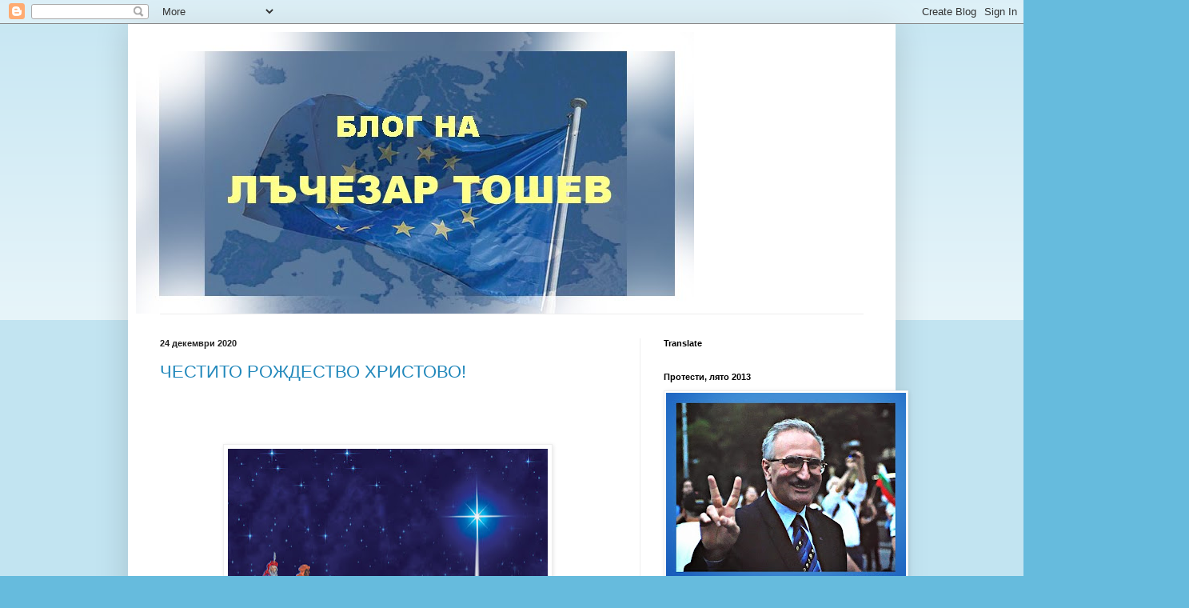

--- FILE ---
content_type: text/html; charset=UTF-8
request_url: https://toshev.blogspot.com/2020_12_20_archive.html
body_size: 25312
content:
<!DOCTYPE html>
<html class='v2' dir='ltr' lang='bg'>
<head>
<link href='https://www.blogger.com/static/v1/widgets/335934321-css_bundle_v2.css' rel='stylesheet' type='text/css'/>
<meta content='width=1100' name='viewport'/>
<meta content='text/html; charset=UTF-8' http-equiv='Content-Type'/>
<meta content='blogger' name='generator'/>
<link href='https://toshev.blogspot.com/favicon.ico' rel='icon' type='image/x-icon'/>
<link href='http://toshev.blogspot.com/2020_12_20_archive.html' rel='canonical'/>
<link rel="alternate" type="application/atom+xml" title="Блог на Лъчезар Тошев - Atom" href="https://toshev.blogspot.com/feeds/posts/default" />
<link rel="alternate" type="application/rss+xml" title="Блог на Лъчезар Тошев - RSS" href="https://toshev.blogspot.com/feeds/posts/default?alt=rss" />
<link rel="service.post" type="application/atom+xml" title="Блог на Лъчезар Тошев - Atom" href="https://www.blogger.com/feeds/6922724070990992919/posts/default" />
<!--Can't find substitution for tag [blog.ieCssRetrofitLinks]-->
<meta content='http://toshev.blogspot.com/2020_12_20_archive.html' property='og:url'/>
<meta content='Блог на Лъчезар Тошев' property='og:title'/>
<meta content='' property='og:description'/>
<title>Блог на Лъчезар Тошев: 20.12.20&#8239;г. - 27.12.20&#8239;г.</title>
<style id='page-skin-1' type='text/css'><!--
/*
-----------------------------------------------
Blogger Template Style
Name:     Simple
Designer: Blogger
URL:      www.blogger.com
----------------------------------------------- */
/* Content
----------------------------------------------- */
body {
font: normal normal 12px Arial, Tahoma, Helvetica, FreeSans, sans-serif;
color: #222222;
background: #66bbdd none repeat scroll top left;
padding: 0 40px 40px 40px;
}
html body .region-inner {
min-width: 0;
max-width: 100%;
width: auto;
}
h2 {
font-size: 22px;
}
a:link {
text-decoration:none;
color: #2288bb;
}
a:visited {
text-decoration:none;
color: #888888;
}
a:hover {
text-decoration:underline;
color: #33aaff;
}
.body-fauxcolumn-outer .fauxcolumn-inner {
background: transparent url(https://resources.blogblog.com/blogblog/data/1kt/simple/body_gradient_tile_light.png) repeat scroll top left;
_background-image: none;
}
.body-fauxcolumn-outer .cap-top {
position: absolute;
z-index: 1;
height: 400px;
width: 100%;
}
.body-fauxcolumn-outer .cap-top .cap-left {
width: 100%;
background: transparent url(https://resources.blogblog.com/blogblog/data/1kt/simple/gradients_light.png) repeat-x scroll top left;
_background-image: none;
}
.content-outer {
-moz-box-shadow: 0 0 40px rgba(0, 0, 0, .15);
-webkit-box-shadow: 0 0 5px rgba(0, 0, 0, .15);
-goog-ms-box-shadow: 0 0 10px #333333;
box-shadow: 0 0 40px rgba(0, 0, 0, .15);
margin-bottom: 1px;
}
.content-inner {
padding: 10px 10px;
}
.content-inner {
background-color: #ffffff;
}
/* Header
----------------------------------------------- */
.header-outer {
background: transparent none repeat-x scroll 0 -400px;
_background-image: none;
}
.Header h1 {
font: normal normal 60px Arial, Tahoma, Helvetica, FreeSans, sans-serif;
color: #3399bb;
text-shadow: -1px -1px 1px rgba(0, 0, 0, .2);
}
.Header h1 a {
color: #3399bb;
}
.Header .description {
font-size: 140%;
color: #777777;
}
.header-inner .Header .titlewrapper {
padding: 22px 30px;
}
.header-inner .Header .descriptionwrapper {
padding: 0 30px;
}
/* Tabs
----------------------------------------------- */
.tabs-inner .section:first-child {
border-top: 1px solid #eeeeee;
}
.tabs-inner .section:first-child ul {
margin-top: -1px;
border-top: 1px solid #eeeeee;
border-left: 0 solid #eeeeee;
border-right: 0 solid #eeeeee;
}
.tabs-inner .widget ul {
background: #f5f5f5 url(https://resources.blogblog.com/blogblog/data/1kt/simple/gradients_light.png) repeat-x scroll 0 -800px;
_background-image: none;
border-bottom: 1px solid #eeeeee;
margin-top: 0;
margin-left: -30px;
margin-right: -30px;
}
.tabs-inner .widget li a {
display: inline-block;
padding: .6em 1em;
font: normal normal 14px Arial, Tahoma, Helvetica, FreeSans, sans-serif;
color: #999999;
border-left: 1px solid #ffffff;
border-right: 1px solid #eeeeee;
}
.tabs-inner .widget li:first-child a {
border-left: none;
}
.tabs-inner .widget li.selected a, .tabs-inner .widget li a:hover {
color: #000000;
background-color: #eeeeee;
text-decoration: none;
}
/* Columns
----------------------------------------------- */
.main-outer {
border-top: 0 solid #eeeeee;
}
.fauxcolumn-left-outer .fauxcolumn-inner {
border-right: 1px solid #eeeeee;
}
.fauxcolumn-right-outer .fauxcolumn-inner {
border-left: 1px solid #eeeeee;
}
/* Headings
----------------------------------------------- */
div.widget > h2,
div.widget h2.title {
margin: 0 0 1em 0;
font: normal bold 11px Arial, Tahoma, Helvetica, FreeSans, sans-serif;
color: #000000;
}
/* Widgets
----------------------------------------------- */
.widget .zippy {
color: #999999;
text-shadow: 2px 2px 1px rgba(0, 0, 0, .1);
}
.widget .popular-posts ul {
list-style: none;
}
/* Posts
----------------------------------------------- */
h2.date-header {
font: normal bold 11px Arial, Tahoma, Helvetica, FreeSans, sans-serif;
}
.date-header span {
background-color: transparent;
color: #222222;
padding: inherit;
letter-spacing: inherit;
margin: inherit;
}
.main-inner {
padding-top: 30px;
padding-bottom: 30px;
}
.main-inner .column-center-inner {
padding: 0 15px;
}
.main-inner .column-center-inner .section {
margin: 0 15px;
}
.post {
margin: 0 0 25px 0;
}
h3.post-title, .comments h4 {
font: normal normal 22px Arial, Tahoma, Helvetica, FreeSans, sans-serif;
margin: .75em 0 0;
}
.post-body {
font-size: 110%;
line-height: 1.4;
position: relative;
}
.post-body img, .post-body .tr-caption-container, .Profile img, .Image img,
.BlogList .item-thumbnail img {
padding: 2px;
background: #ffffff;
border: 1px solid #eeeeee;
-moz-box-shadow: 1px 1px 5px rgba(0, 0, 0, .1);
-webkit-box-shadow: 1px 1px 5px rgba(0, 0, 0, .1);
box-shadow: 1px 1px 5px rgba(0, 0, 0, .1);
}
.post-body img, .post-body .tr-caption-container {
padding: 5px;
}
.post-body .tr-caption-container {
color: #222222;
}
.post-body .tr-caption-container img {
padding: 0;
background: transparent;
border: none;
-moz-box-shadow: 0 0 0 rgba(0, 0, 0, .1);
-webkit-box-shadow: 0 0 0 rgba(0, 0, 0, .1);
box-shadow: 0 0 0 rgba(0, 0, 0, .1);
}
.post-header {
margin: 0 0 1.5em;
line-height: 1.6;
font-size: 90%;
}
.post-footer {
margin: 20px -2px 0;
padding: 5px 10px;
color: #666666;
background-color: #f9f9f9;
border-bottom: 1px solid #eeeeee;
line-height: 1.6;
font-size: 90%;
}
#comments .comment-author {
padding-top: 1.5em;
border-top: 1px solid #eeeeee;
background-position: 0 1.5em;
}
#comments .comment-author:first-child {
padding-top: 0;
border-top: none;
}
.avatar-image-container {
margin: .2em 0 0;
}
#comments .avatar-image-container img {
border: 1px solid #eeeeee;
}
/* Comments
----------------------------------------------- */
.comments .comments-content .icon.blog-author {
background-repeat: no-repeat;
background-image: url([data-uri]);
}
.comments .comments-content .loadmore a {
border-top: 1px solid #999999;
border-bottom: 1px solid #999999;
}
.comments .comment-thread.inline-thread {
background-color: #f9f9f9;
}
.comments .continue {
border-top: 2px solid #999999;
}
/* Accents
---------------------------------------------- */
.section-columns td.columns-cell {
border-left: 1px solid #eeeeee;
}
.blog-pager {
background: transparent none no-repeat scroll top center;
}
.blog-pager-older-link, .home-link,
.blog-pager-newer-link {
background-color: #ffffff;
padding: 5px;
}
.footer-outer {
border-top: 0 dashed #bbbbbb;
}
/* Mobile
----------------------------------------------- */
body.mobile  {
background-size: auto;
}
.mobile .body-fauxcolumn-outer {
background: transparent none repeat scroll top left;
}
.mobile .body-fauxcolumn-outer .cap-top {
background-size: 100% auto;
}
.mobile .content-outer {
-webkit-box-shadow: 0 0 3px rgba(0, 0, 0, .15);
box-shadow: 0 0 3px rgba(0, 0, 0, .15);
}
.mobile .tabs-inner .widget ul {
margin-left: 0;
margin-right: 0;
}
.mobile .post {
margin: 0;
}
.mobile .main-inner .column-center-inner .section {
margin: 0;
}
.mobile .date-header span {
padding: 0.1em 10px;
margin: 0 -10px;
}
.mobile h3.post-title {
margin: 0;
}
.mobile .blog-pager {
background: transparent none no-repeat scroll top center;
}
.mobile .footer-outer {
border-top: none;
}
.mobile .main-inner, .mobile .footer-inner {
background-color: #ffffff;
}
.mobile-index-contents {
color: #222222;
}
.mobile-link-button {
background-color: #2288bb;
}
.mobile-link-button a:link, .mobile-link-button a:visited {
color: #ffffff;
}
.mobile .tabs-inner .section:first-child {
border-top: none;
}
.mobile .tabs-inner .PageList .widget-content {
background-color: #eeeeee;
color: #000000;
border-top: 1px solid #eeeeee;
border-bottom: 1px solid #eeeeee;
}
.mobile .tabs-inner .PageList .widget-content .pagelist-arrow {
border-left: 1px solid #eeeeee;
}

--></style>
<style id='template-skin-1' type='text/css'><!--
body {
min-width: 960px;
}
.content-outer, .content-fauxcolumn-outer, .region-inner {
min-width: 960px;
max-width: 960px;
_width: 960px;
}
.main-inner .columns {
padding-left: 0;
padding-right: 310px;
}
.main-inner .fauxcolumn-center-outer {
left: 0;
right: 310px;
/* IE6 does not respect left and right together */
_width: expression(this.parentNode.offsetWidth -
parseInt("0") -
parseInt("310px") + 'px');
}
.main-inner .fauxcolumn-left-outer {
width: 0;
}
.main-inner .fauxcolumn-right-outer {
width: 310px;
}
.main-inner .column-left-outer {
width: 0;
right: 100%;
margin-left: -0;
}
.main-inner .column-right-outer {
width: 310px;
margin-right: -310px;
}
#layout {
min-width: 0;
}
#layout .content-outer {
min-width: 0;
width: 800px;
}
#layout .region-inner {
min-width: 0;
width: auto;
}
body#layout div.add_widget {
padding: 8px;
}
body#layout div.add_widget a {
margin-left: 32px;
}
--></style>
<link href='https://www.blogger.com/dyn-css/authorization.css?targetBlogID=6922724070990992919&amp;zx=a738699d-a295-484c-8704-e91265395f10' media='none' onload='if(media!=&#39;all&#39;)media=&#39;all&#39;' rel='stylesheet'/><noscript><link href='https://www.blogger.com/dyn-css/authorization.css?targetBlogID=6922724070990992919&amp;zx=a738699d-a295-484c-8704-e91265395f10' rel='stylesheet'/></noscript>
<meta name='google-adsense-platform-account' content='ca-host-pub-1556223355139109'/>
<meta name='google-adsense-platform-domain' content='blogspot.com'/>

</head>
<body class='loading variant-pale'>
<div class='navbar section' id='navbar' name='Навигационна лента'><div class='widget Navbar' data-version='1' id='Navbar1'><script type="text/javascript">
    function setAttributeOnload(object, attribute, val) {
      if(window.addEventListener) {
        window.addEventListener('load',
          function(){ object[attribute] = val; }, false);
      } else {
        window.attachEvent('onload', function(){ object[attribute] = val; });
      }
    }
  </script>
<div id="navbar-iframe-container"></div>
<script type="text/javascript" src="https://apis.google.com/js/platform.js"></script>
<script type="text/javascript">
      gapi.load("gapi.iframes:gapi.iframes.style.bubble", function() {
        if (gapi.iframes && gapi.iframes.getContext) {
          gapi.iframes.getContext().openChild({
              url: 'https://www.blogger.com/navbar/6922724070990992919?origin\x3dhttps://toshev.blogspot.com',
              where: document.getElementById("navbar-iframe-container"),
              id: "navbar-iframe"
          });
        }
      });
    </script><script type="text/javascript">
(function() {
var script = document.createElement('script');
script.type = 'text/javascript';
script.src = '//pagead2.googlesyndication.com/pagead/js/google_top_exp.js';
var head = document.getElementsByTagName('head')[0];
if (head) {
head.appendChild(script);
}})();
</script>
</div></div>
<div class='body-fauxcolumns'>
<div class='fauxcolumn-outer body-fauxcolumn-outer'>
<div class='cap-top'>
<div class='cap-left'></div>
<div class='cap-right'></div>
</div>
<div class='fauxborder-left'>
<div class='fauxborder-right'></div>
<div class='fauxcolumn-inner'>
</div>
</div>
<div class='cap-bottom'>
<div class='cap-left'></div>
<div class='cap-right'></div>
</div>
</div>
</div>
<div class='content'>
<div class='content-fauxcolumns'>
<div class='fauxcolumn-outer content-fauxcolumn-outer'>
<div class='cap-top'>
<div class='cap-left'></div>
<div class='cap-right'></div>
</div>
<div class='fauxborder-left'>
<div class='fauxborder-right'></div>
<div class='fauxcolumn-inner'>
</div>
</div>
<div class='cap-bottom'>
<div class='cap-left'></div>
<div class='cap-right'></div>
</div>
</div>
</div>
<div class='content-outer'>
<div class='content-cap-top cap-top'>
<div class='cap-left'></div>
<div class='cap-right'></div>
</div>
<div class='fauxborder-left content-fauxborder-left'>
<div class='fauxborder-right content-fauxborder-right'></div>
<div class='content-inner'>
<header>
<div class='header-outer'>
<div class='header-cap-top cap-top'>
<div class='cap-left'></div>
<div class='cap-right'></div>
</div>
<div class='fauxborder-left header-fauxborder-left'>
<div class='fauxborder-right header-fauxborder-right'></div>
<div class='region-inner header-inner'>
<div class='header section' id='header' name='Заглавка'><div class='widget Header' data-version='1' id='Header1'>
<div id='header-inner'>
<a href='https://toshev.blogspot.com/' style='display: block'>
<img alt='Блог на Лъчезар Тошев' height='352px; ' id='Header1_headerimg' src='https://blogger.googleusercontent.com/img/b/R29vZ2xl/AVvXsEhApEQgbkoQuA-9QHEiHimhS7oJFNi6-T_653ucRpG0XS9p9LDUKlFM0c4sPO315WI2j7d2Z4ZTbQnkOsh4gSqpQ0WlnlxcpO1NUwNv_KrIMtNDBobQOYWz5wShMrxorwxxlWQ3hddzKso/s1600-r/blog.europe4.jpg' style='display: block' width='698px; '/>
</a>
</div>
</div></div>
</div>
</div>
<div class='header-cap-bottom cap-bottom'>
<div class='cap-left'></div>
<div class='cap-right'></div>
</div>
</div>
</header>
<div class='tabs-outer'>
<div class='tabs-cap-top cap-top'>
<div class='cap-left'></div>
<div class='cap-right'></div>
</div>
<div class='fauxborder-left tabs-fauxborder-left'>
<div class='fauxborder-right tabs-fauxborder-right'></div>
<div class='region-inner tabs-inner'>
<div class='tabs no-items section' id='crosscol' name='Всички колони'></div>
<div class='tabs no-items section' id='crosscol-overflow' name='Cross-Column 2'></div>
</div>
</div>
<div class='tabs-cap-bottom cap-bottom'>
<div class='cap-left'></div>
<div class='cap-right'></div>
</div>
</div>
<div class='main-outer'>
<div class='main-cap-top cap-top'>
<div class='cap-left'></div>
<div class='cap-right'></div>
</div>
<div class='fauxborder-left main-fauxborder-left'>
<div class='fauxborder-right main-fauxborder-right'></div>
<div class='region-inner main-inner'>
<div class='columns fauxcolumns'>
<div class='fauxcolumn-outer fauxcolumn-center-outer'>
<div class='cap-top'>
<div class='cap-left'></div>
<div class='cap-right'></div>
</div>
<div class='fauxborder-left'>
<div class='fauxborder-right'></div>
<div class='fauxcolumn-inner'>
</div>
</div>
<div class='cap-bottom'>
<div class='cap-left'></div>
<div class='cap-right'></div>
</div>
</div>
<div class='fauxcolumn-outer fauxcolumn-left-outer'>
<div class='cap-top'>
<div class='cap-left'></div>
<div class='cap-right'></div>
</div>
<div class='fauxborder-left'>
<div class='fauxborder-right'></div>
<div class='fauxcolumn-inner'>
</div>
</div>
<div class='cap-bottom'>
<div class='cap-left'></div>
<div class='cap-right'></div>
</div>
</div>
<div class='fauxcolumn-outer fauxcolumn-right-outer'>
<div class='cap-top'>
<div class='cap-left'></div>
<div class='cap-right'></div>
</div>
<div class='fauxborder-left'>
<div class='fauxborder-right'></div>
<div class='fauxcolumn-inner'>
</div>
</div>
<div class='cap-bottom'>
<div class='cap-left'></div>
<div class='cap-right'></div>
</div>
</div>
<!-- corrects IE6 width calculation -->
<div class='columns-inner'>
<div class='column-center-outer'>
<div class='column-center-inner'>
<div class='main section' id='main' name='Основен'><div class='widget Blog' data-version='1' id='Blog1'>
<div class='blog-posts hfeed'>

          <div class="date-outer">
        
<h2 class='date-header'><span>24 декември 2020</span></h2>

          <div class="date-posts">
        
<div class='post-outer'>
<div class='post hentry uncustomized-post-template' itemprop='blogPost' itemscope='itemscope' itemtype='http://schema.org/BlogPosting'>
<meta content='https://blogger.googleusercontent.com/img/b/R29vZ2xl/AVvXsEhr6RibIz9HZn8knXHUAkUAi-UIFbB-DiMI8Y5TUf8e_HxFlUzl5fUcXZTREQMPfDodSndw9lI-hLXABQ5j7Bk6ukHVoRnEoMBsWRaOuywGgqC1gnRbcBpa3HVqQaVv6pG2yKBwUDXGBs9m/s400/wises.jpg' itemprop='image_url'/>
<meta content='6922724070990992919' itemprop='blogId'/>
<meta content='7332178549903641871' itemprop='postId'/>
<a name='7332178549903641871'></a>
<h3 class='post-title entry-title' itemprop='name'>
<a href='https://toshev.blogspot.com/2020/12/blog-post_24.html'>ЧЕСТИТО РОЖДЕСТВО ХРИСТОВО! </a>
</h3>
<div class='post-header'>
<div class='post-header-line-1'></div>
</div>
<div class='post-body entry-content' id='post-body-7332178549903641871' itemprop='description articleBody'>
<p>&nbsp;<br />
</p><div style="margin-bottom: 0in;">
<br /></div>
<div style="margin-bottom: 0in;">
<br /></div>
<table align="center" cellpadding="0" cellspacing="0" class="tr-caption-container" style="margin-left: auto; margin-right: auto; text-align: center;"><tbody>
<tr><td style="text-align: center;"><a href="https://blogger.googleusercontent.com/img/b/R29vZ2xl/AVvXsEhr6RibIz9HZn8knXHUAkUAi-UIFbB-DiMI8Y5TUf8e_HxFlUzl5fUcXZTREQMPfDodSndw9lI-hLXABQ5j7Bk6ukHVoRnEoMBsWRaOuywGgqC1gnRbcBpa3HVqQaVv6pG2yKBwUDXGBs9m/s1600/wises.jpg" style="margin-left: auto; margin-right: auto;"><img border="0" data-original-height="731" data-original-width="1023" height="285" src="https://blogger.googleusercontent.com/img/b/R29vZ2xl/AVvXsEhr6RibIz9HZn8knXHUAkUAi-UIFbB-DiMI8Y5TUf8e_HxFlUzl5fUcXZTREQMPfDodSndw9lI-hLXABQ5j7Bk6ukHVoRnEoMBsWRaOuywGgqC1gnRbcBpa3HVqQaVv6pG2yKBwUDXGBs9m/s400/wises.jpg" width="400" /></a></td></tr>
<tr><td class="tr-caption" style="text-align: center;"><style type="text/css">H1 { margin-bottom: 0.08in; }H1.western { font-family: "Liberation Serif",serif; }H1.cjk { font-family: "WenQuanYi Micro Hei"; }H1.ctl { font-family: "Lohit Hindi"; }P { margin-bottom: 0.08in; }A:link {  }</style>


<br />
<h1 class="western" style="text-align: center;">
<span style="color: blue;"><span style="font-size: large;"><i><b>Слава
во вишних Богу</b></i></span></span></h1>
<div style="margin-bottom: 0in; text-align: center;">
<a href="https://www.youtube.com/watch?v=nrvA6PMBv2A"><span style="color: blue;"><span style="font-size: medium;"><i><b>https://www.youtube.com/watch?v=nrvA6PMBv2A</b></i></span></span></a></div>
<div align="LEFT" style="margin-bottom: 0in;">
<br /></div>
</td></tr>
</tbody></table>
<div class="separator" style="clear: both; text-align: center;">
<span style="color: blue;"><span style="font-size: medium;"><b></b></span></span></div>
<style type="text/css">P { margin-bottom: 0.08in; }</style>


<br />
<div style="margin-bottom: 0in; text-align: center;">
<span style="color: blue;"><span style="font-size: large;"><b><span style="background: rgb(255, 255, 255) none repeat scroll 0% 0%;">Честито
Рождество Христово</span></b></span></span></div>
<div style="margin-bottom: 0in; text-align: center;">
<span style="color: blue;"><span style="font-size: large;"><b><span style="background: rgb(255, 255, 255) none repeat scroll 0% 0%;">и&nbsp;</span></b></span></span></div><div style="margin-bottom: 0in; text-align: center;"><span style="color: blue;"><span style="font-size: large;"><b><span style="background: rgb(255, 255, 255) none repeat scroll 0% 0%;">сърдечни благопожелания&nbsp;</span></b></span></span></div><div style="margin-bottom: 0in; text-align: center;"><span style="color: blue;"><span style="font-size: large;"><b><span style="background: rgb(255, 255, 255) none repeat scroll 0% 0%;">за много здраве
и успехи !</span></b></span></span></div><div style="margin-bottom: 0in; text-align: center;"><span style="color: blue;"><span style="font-size: large;"><b><span style="background: rgb(255, 255, 255) none repeat scroll 0% 0%;">&nbsp;</span></b></span></span></div>
<div style="margin-bottom: 0in;">
<br /></div>
<div style="margin-bottom: 0in;">
</div>
<br />
<div style="margin-bottom: 0in;">
<br /></div>
<br />

<table align="center" cellpadding="0" cellspacing="0" class="tr-caption-container" style="margin-left: auto; margin-right: auto; text-align: center;"><tbody><tr><td style="text-align: center;"><a href="https://blogger.googleusercontent.com/img/b/R29vZ2xl/AVvXsEjHfhaPSiTYESDiVknGOpogcWYGhDD_7iEjsNGGufn2YRVUiXffijtTfBtKx3PPkfNahTifSK7vy_8RE4JAhob69dR7iA-40DRyy13h6H2jsRAgCrmrf-BusgDI6uuOKXMBU3PnBuA-Bcj6/s1600/Bethlehem+Christmas.jpg" style="margin-left: auto; margin-right: auto;"><img border="0" data-original-height="508" data-original-width="800" height="404" src="https://blogger.googleusercontent.com/img/b/R29vZ2xl/AVvXsEjHfhaPSiTYESDiVknGOpogcWYGhDD_7iEjsNGGufn2YRVUiXffijtTfBtKx3PPkfNahTifSK7vy_8RE4JAhob69dR7iA-40DRyy13h6H2jsRAgCrmrf-BusgDI6uuOKXMBU3PnBuA-Bcj6/s640/Bethlehem+Christmas.jpg" width="640" /></a></td></tr>
<tr><td class="tr-caption" style="text-align: center;"><style type="text/css">H1 { margin-bottom: 0.08in; }H1.western { font-family: "Liberation Serif",serif; }H1.cjk { font-family: "WenQuanYi Micro Hei"; }H1.ctl { font-family: "Lohit Hindi"; }P { margin-bottom: 0.08in; }A:link {  }</style>


<br />
<h1 align="CENTER" class="western">
<span style="color: #073763;"><span style="font-size: large;"><b>Тропар
на Рождество Христово </b></span></span>
</h1>
<div align="CENTER" style="margin-bottom: 0in;">
<a href="https://www.youtube.com/watch?v=rcq8jpVHPzk"><span style="font-size: small;"><b>https://www.youtube.com/watch?v=rcq8jpVHPzk</b></span></a></div><div align="CENTER" style="margin-bottom: 0in;"><span style="font-size: small;"><b>&nbsp;</b></span></div><div align="CENTER" style="margin-bottom: 0in;"><span style="font-size: small;"><b>&nbsp;</b></span></div>
<div align="CENTER" style="margin-bottom: 0in;">



	
	
	
	<style type="text/css">P { margin-bottom: 0.08in; }A:link {  }</style>


<p style="line-height: 115%; margin-bottom: 0.14in;"><span style="color: #2b00fe;"><span style="font-size: large;"><b>Рождество
Твое Христе Боже наш,&nbsp;</b></span></span></p><p style="line-height: 115%; margin-bottom: 0.14in;"><span style="color: #2b00fe;"><span style="font-size: large;"><b>возсия мирови свет
разума:&nbsp;</b></span></span></p><p style="line-height: 115%; margin-bottom: 0.14in;"><span style="color: #2b00fe;"><span style="font-size: large;"><b>в нем бо звездам служащии,</b></span></span></p><p style="line-height: 115%; margin-bottom: 0.14in;"><span style="color: #2b00fe;"><span style="font-size: large;"><b>&nbsp;звездою
учахуся,&nbsp;</b></span></span></p><p style="line-height: 115%; margin-bottom: 0.14in;"><span style="color: #2b00fe;"><span style="font-size: large;"><b>Тебе кланятися Солнцу правды,&nbsp;</b></span></span></p><p style="line-height: 115%; margin-bottom: 0.14in;"><span style="color: #2b00fe;"><span style="font-size: large;"><b>и Тебе ведети с высоты Востока:&nbsp;</b></span></span></p><p style="line-height: 115%; margin-bottom: 0.14in;"><span style="color: #2b00fe;"><span style="font-size: large;"><b>Господи слава
Тебе!</b></span></span></p>



</div><div align="CENTER" style="margin-bottom: 0in;">
<br /></div><div align="CENTER" style="margin-bottom: 0in;">
<br /></div><div align="CENTER" style="margin-bottom: 0in;">
<table align="center" cellpadding="0" cellspacing="0" class="tr-caption-container" style="margin-left: auto; margin-right: auto; text-align: center;"><tbody>
<tr><td style="text-align: center;"><a href="https://blogger.googleusercontent.com/img/b/R29vZ2xl/AVvXsEhYsoQdXbmK6N0rQSXg81-EGlQpTB1R85S1cr5mPmmvgCcnn5tga43du5T_4_8Xu0T28Zf0sg6SPAsnoubg-TkietXaRsY1TLEsugxSStn8YSjXIF5ROWyrYiMg9FVmXV0TPZDlmu8iRKMP/s1600/Bethlehem+church.jpg" style="margin-left: auto; margin-right: auto;"><img border="0" data-original-height="512" data-original-width="768" height="266" src="https://blogger.googleusercontent.com/img/b/R29vZ2xl/AVvXsEhYsoQdXbmK6N0rQSXg81-EGlQpTB1R85S1cr5mPmmvgCcnn5tga43du5T_4_8Xu0T28Zf0sg6SPAsnoubg-TkietXaRsY1TLEsugxSStn8YSjXIF5ROWyrYiMg9FVmXV0TPZDlmu8iRKMP/s400/Bethlehem+church.jpg" width="400" /></a></td></tr>
<tr><td class="tr-caption" style="text-align: center;"><style type="text/css">P { margin-bottom: 0.08in; }A:link {  }</style>


<span style="font-size: large;"><br />
</span><div style="margin-bottom: 0in;"><span style="font-size: large;">
<span style="color: blue;"><span><b>Витлеемската
пещера:<span style="color: black;">&nbsp; <br /></span></b></span></span></span></div><div style="margin-bottom: 0in; text-align: left;"><span style="font-size: large;"><span style="color: blue;"><span><span style="color: black;">Надписът на сребърната звезда </span></span></span></span><span style="font-size: large;"><span style="color: blue;"><span><span style="color: black;">гласи:</span></span></span></span></div>
<div style="margin-bottom: 0in;">
<span style="font-size: large;">&nbsp;<span><b>"Hic de
Virgine Maria Iesus Christus natus est" </b></span></span></div><span style="font-size: large;">
</span><div style="margin-bottom: 0in;"><span style="font-size: large;">
&nbsp;<span>(Тук Дева
Мария роди Иисус Христос)</span></span></div><span style="font-size: large;">
</span><div style="margin-bottom: 0in;"><span style="font-size: large;">
</span><br /></div>
</td></tr>
</tbody></table></div><div align="CENTER" style="margin-bottom: 0in;">
<br /></div><div align="CENTER" style="margin-bottom: 0in;">
<br /></div><div class="separator" style="clear: both; text-align: center;"><a href="https://blogger.googleusercontent.com/img/b/R29vZ2xl/AVvXsEiZF-UJpF5iwv7RJLG9_YmdDK_eZ-TbMZ25UfTWVJCCnUxHjIUn4KOF2TsrfQMYGuQC64ZwYrdT1yD4cJ-4GfyCP_2CiifdjI6y1_uJ8VnTs6Le2mM2jd5Fl7LBkTzGL7Ms5rennibpg8Ex/s640/Rozhdestvo.png" style="margin-left: 1em; margin-right: 1em;"><img border="0" data-original-height="242" data-original-width="640" src="https://blogger.googleusercontent.com/img/b/R29vZ2xl/AVvXsEiZF-UJpF5iwv7RJLG9_YmdDK_eZ-TbMZ25UfTWVJCCnUxHjIUn4KOF2TsrfQMYGuQC64ZwYrdT1yD4cJ-4GfyCP_2CiifdjI6y1_uJ8VnTs6Le2mM2jd5Fl7LBkTzGL7Ms5rennibpg8Ex/s320/Rozhdestvo.png" width="320" /></a></div><br />
<div align="CENTER" style="margin-bottom: 0in;">
<style type="text/css">P { margin-bottom: 0.08in; }</style>


</div></td></tr></tbody></table>
<div style='clear: both;'></div>
</div>
<div class='post-footer'>
<div class='post-footer-line post-footer-line-1'>
<span class='post-author vcard'>
Posted by
<span class='fn' itemprop='author' itemscope='itemscope' itemtype='http://schema.org/Person'>
<meta content='https://www.blogger.com/profile/14585395629780195473' itemprop='url'/>
<a class='g-profile' href='https://www.blogger.com/profile/14585395629780195473' rel='author' title='author profile'>
<span itemprop='name'>toshev</span>
</a>
</span>
</span>
<span class='post-timestamp'>
at
<meta content='http://toshev.blogspot.com/2020/12/blog-post_24.html' itemprop='url'/>
<a class='timestamp-link' href='https://toshev.blogspot.com/2020/12/blog-post_24.html' rel='bookmark' title='permanent link'><abbr class='published' itemprop='datePublished' title='2020-12-24T08:57:00+02:00'>четвъртък, декември 24, 2020</abbr></a>
</span>
<span class='post-comment-link'>
</span>
<span class='post-icons'>
<span class='item-control blog-admin pid-2035143966'>
<a href='https://www.blogger.com/post-edit.g?blogID=6922724070990992919&postID=7332178549903641871&from=pencil' title='Редактиране на публикацията'>
<img alt='' class='icon-action' height='18' src='https://resources.blogblog.com/img/icon18_edit_allbkg.gif' width='18'/>
</a>
</span>
</span>
<div class='post-share-buttons goog-inline-block'>
</div>
</div>
<div class='post-footer-line post-footer-line-2'>
<span class='post-labels'>
</span>
</div>
<div class='post-footer-line post-footer-line-3'>
<span class='post-location'>
</span>
</div>
</div>
</div>
</div>

        </div></div>
      
</div>
<div class='blog-pager' id='blog-pager'>
<span id='blog-pager-newer-link'>
<a class='blog-pager-newer-link' href='https://toshev.blogspot.com/search?updated-max=2021-01-02T22:01:00%2B02:00&amp;max-results=1&amp;reverse-paginate=true' id='Blog1_blog-pager-newer-link' title='По-нови публикации'>По-нови публикации</a>
</span>
<span id='blog-pager-older-link'>
<a class='blog-pager-older-link' href='https://toshev.blogspot.com/search?updated-max=2020-12-24T08:57:00%2B02:00&amp;max-results=1' id='Blog1_blog-pager-older-link' title='По-стари публикации'>По-стари публикации</a>
</span>
<a class='home-link' href='https://toshev.blogspot.com/'>Начална страница</a>
</div>
<div class='clear'></div>
<div class='blog-feeds'>
<div class='feed-links'>
Абонамент за:
<a class='feed-link' href='https://toshev.blogspot.com/feeds/posts/default' target='_blank' type='application/atom+xml'>Коментари (Atom)</a>
</div>
</div>
</div></div>
</div>
</div>
<div class='column-left-outer'>
<div class='column-left-inner'>
<aside>
</aside>
</div>
</div>
<div class='column-right-outer'>
<div class='column-right-inner'>
<aside>
<div class='sidebar section' id='sidebar-right-1'>
<div class='widget Translate' data-version='1' id='Translate1'>
<h2 class='title'>Translate</h2>
<div id='google_translate_element'></div>
<script>
    function googleTranslateElementInit() {
      new google.translate.TranslateElement({
        pageLanguage: 'bg',
        autoDisplay: 'true',
        layout: google.translate.TranslateElement.InlineLayout.VERTICAL
      }, 'google_translate_element');
    }
  </script>
<script src='//translate.google.com/translate_a/element.js?cb=googleTranslateElementInit'></script>
<div class='clear'></div>
</div><div class='widget Image' data-version='1' id='Image3'>
<h2>Протести, лято 2013</h2>
<div class='widget-content'>
<img alt='Протести, лято 2013' height='237' id='Image3_img' src='https://blogger.googleusercontent.com/img/b/R29vZ2xl/AVvXsEicYXri-WoMuWKpQv6txrnlWmyhqhWQ0I15A39PFgsFhszJrpFByCNZ_qL8LyJtRWE4QDfc0Pq2f36SgUKgPrOrtaghyphenhyphenUcyhx2WsoB5Uqq-RftBa3jC6mpurJbYhYvREZlROQVd6C8iMF4/s300/L-Toshev-protesti+G+papakochev+%25282%25293.jpg' width='300'/>
<br/>
</div>
<div class='clear'></div>
</div><div class='widget Image' data-version='1' id='Image2'>
<h2>Кубратовият събор</h2>
<div class='widget-content'>
<a href='http://www.toshev.blogspot.com/search?updated-max=2013-07-04T14:36:00%2B03:00&max-results=1'>
<img alt='Кубратовият събор' height='150' id='Image2_img' src='https://blogger.googleusercontent.com/img/b/R29vZ2xl/AVvXsEieo4xseczvNo2KK5zNesxRes5YureBJeLv0H5kF1KSrUzGfnVYcbbE6w5shcA_-MFygj2xi6Nf0iumwHPrlq35Fk3n74wLX6qY1YLh1URlRbfApqRPwui7_fRH56g1uNbByL-czUglteQ/s150/khan+Kubrat-Monument.mm.jpg' width='144'/>
</a>
<br/>
<span class='caption'>Реч на Лъчезар ТОШЕВ при откриването на паметника на хан Кубрат</span>
</div>
<div class='clear'></div>
</div><div class='widget Image' data-version='1' id='Image1'>
<h2>Заливът Свищов в Антарктида</h2>
<div class='widget-content'>
<a href='http://toshev.blogspot.com/search?updated-max=2013-07-01T15:29:00%2B03:00&max-results=1&start=1&by-date=false'>
<img alt='Заливът Свищов в Антарктида' height='116' id='Image1_img' src='https://blogger.googleusercontent.com/img/b/R29vZ2xl/AVvXsEgq7B9jxfteD5d5UCrptDOKwANgCK7iTJOy7u1SloEccE0Q73hn6OHvdqKmPpCjSKpoheBu7ApAV9edfnRaeACZJ7q6ED-FJrS14X_BCwQotx79SiSbffuR9UJlVmzFryDfUQnqJI4eNM0/s300/svishtov.JPG' width='150'/>
</a>
<br/>
</div>
<div class='clear'></div>
</div><div class='widget Text' data-version='1' id='Text10'>
<h2 class='title'>убити при комунистическия режим</h2>
<div class='widget-content'>
<a href="http://www.bg-patriarshia.bg/index.php?file=road_to_calvary.xml">филми за убитите от комунистическия режим православни духовници</a>
</div>
<div class='clear'></div>
</div><div class='widget Text' data-version='1' id='Text9'>
<h2 class='title'>Всички граници са прекрачени</h2>
<div class='widget-content'>
<a href="http://www.lechitel.bg/newspaper.php?s=0&amp;b=392">Едвин Сугарев в едно интервю  на Лъчезар Тошев</a><br/>
</div>
<div class='clear'></div>
</div><div class='widget Text' data-version='1' id='Text8'>
<h2 class='title'>Въпроси и питания</h2>
<div class='widget-content'>
<a href="http://luchezar-toshev.blogspot.com/p/41.html">Въпроси и питания на н.п. Лъчезар ТОШЕВ<br/>по време на мандата на 41-то Народно събрание.</a><br/>
</div>
<div class='clear'></div>
</div><div class='widget Text' data-version='1' id='Text7'>
<h2 class='title'>Библиография</h2>
<div class='widget-content'>
Библиография на <a href="http://luchezar-toshev.blogspot.com/search?updated-max=2013-02-20T19:16:00%2B03:00&amp;max-results=1&amp;start=2&amp;by-date=false">публикации от Л. Тошев</a><br />
</div>
<div class='clear'></div>
</div><div class='widget Text' data-version='1' id='Text4'>
<h2 class='title'>Стенограма</h2>
<div class='widget-content'>
Стенограма на дебатите в ПАСЕ на 25 януари 2006г.за осъждане на престъпленията на комунистическите режими<a href="http://luchezar-toshev.blogspot.com/">публикации за Л. Тошев</a><br /><br /><br />
</div>
<div class='clear'></div>
</div><div class='widget PageList' data-version='1' id='PageList1'>
<h2>Страници</h2>
<div class='widget-content'>
<ul>
<li>
<a href='http://toshev.blogspot.com/search?updated-max=2014-01-15T21:01:00%2B02:00&max-results=1&start=24&by-date=false'>Форум за бъдещето</a>
</li>
<li>
<a href='https://toshev.blogspot.com/p/blog-page_28.html'>Европейски форум за бъдещето</a>
</li>
<li>
<a href='http://toshev.blogspot.com/2009/06/41-2008.html'>Давност за престъпленията на комунистическия режим </a>
</li>
<li>
<a href='https://toshev.blogspot.com/p/blog-page.html'> Стенограми от пленарни заседания</a>
</li>
<li>
<a href='https://toshev.blogspot.com/p/blog-page_8.html'>Биография на Лъчезар ТОШЕВ (Уики)</a>
</li>
<li>
<a href='https://toshev.blogspot.com/p/blog-page_3703.html'>Дейност на н.п. Л. Тошев в Народното събрание</a>
</li>
<li>
<a href='https://toshev.blogspot.com/p/blog-page_6552.html'>Дейност на н.п. Л. Тошев в Парламентарната асамблея на Съвета на Европа</a>
</li>
<li>
<a href='https://toshev.blogspot.com/p/blog-page_23.html'> Проекти за решения и законопроекти  на н.п. Л. Тошев</a>
</li>
<li>
<a href='https://toshev.blogspot.com/p/blog-page_7055.html'>Внесени предложения по законопроекти  за второ четене от началото на мандата на 41-то НС от н.п. Л. Тошев</a>
</li>
<li>
<a href='https://toshev.blogspot.com/p/blog-page_5253.html'>Проектодекларации, внесени от н.п. Лъчезар Тошев  в 41 Народно събрание</a>
</li>
<li>
<a href='https://toshev.blogspot.com/p/christianity.html'>Christianity: An Open Letter from Muslim Religious Leaders to Pope Benedict XVI </a>
</li>
<li>
<a href='https://toshev.blogspot.com/p/an-open-letter-2.html'> &#8216;Ravenna Document&#8217;</a>
</li>
<li>
<a href='https://toshev.blogspot.com/p/the-14th-annual-interreligious-dialogue.html'>THE 14th ANNUAL INTERRELIGIOUS DIALOGUE  10-11 November 2011, Estergom</a>
</li>
<li>
<a href='https://toshev.blogspot.com/p/xi-dialogue-between-orthodox-church-and_26.html'>XI DIALOGUE BETWEEN THE ORTHODOX CHURCH AND THE GROUP OF THE EUROPEAN PEOPLE&#8217;S PARTY (CHRISTIAN DEMOCRATS) AND EUROPEAN DEMOCRATS</a>
</li>
<li>
<a href='https://toshev.blogspot.com/p/10-th-dialogue-epp-orthodox-church.html'>10-th Dialogue EPP-Orthodox Church, Bratislava, 9-10 November 2006</a>
</li>
<li>
<a href='https://toshev.blogspot.com/p/the-9-th-dialogue-of-epp-ed-group-with.html'>The 9-th Dialogue of EPP-ED Group with the Orthodox Church        20.10.2005, Istanbul</a>
</li>
<li>
<a href='https://toshev.blogspot.com/p/eighth-dialogue-between-group-of-epp-ed.html'>8-th Dialogue between, the Group of EPP-Ed and the Orthodox Church        Thessaloniki, Greece, 21-22 October 2004</a>
</li>
<li>
<a href='https://toshev.blogspot.com/p/normal-0-21-false-false-false-de-x-none.html'>Християнство: Религия и Вероучение, Градината, Християните не мразят..., Равена документ</a>
</li>
<li>
<a href='https://toshev.blogspot.com/p/blog-page_5020.html'> Диалози на Европейската Народна Партия с Православната църква</a>
</li>
</ul>
<div class='clear'></div>
</div>
</div><div class='widget Text' data-version='1' id='Text5'>
<div class='widget-content'>
<div align="center" class="MsoNormal" style="margin-right: -7.85pt; text-align: center;"> <b style="mso-bidi-font-weight: normal;"><span lang="BG"  style="font-size:16.0pt;">ВНЕСЕНИ ПРОЕКТОЗАКОНИ, ПРОЕКТОРЕШЕНИЯ И <a href="http://toshev.blogspot.com/search?updated-max=2012-11-26T20:54:00%2B02:00&amp;max-results=1">ПРОЕКТОДЕКЛАРАЦИИ в 41-ВОТО НАРОДНО СЪБРАНИЕ</a></span></b><a href="http://toshev.blogspot.com/search?updated-max=2012-11-26T20:54:00%2B02:00&amp;max-results=1"><b style="mso-bidi-font-weight: normal;"><span lang="RU"  style="mso-ansi-language: RU;font-size:16.0pt;">,</span></b></a></div> <div align="center" class="MsoNormal" style="margin-right: 1.15pt; text-align: center;"><a href="http://toshev.blogspot.com/search?updated-max=2012-11-26T20:54:00%2B02:00&amp;max-results=1"> <b style="mso-bidi-font-weight: normal;"><span lang="RU"  style="mso-ansi-language: RU;font-size:16.0pt;"><span style="mso-spacerun: yes;">     </span></span></b><b style="mso-bidi-font-weight: normal;"><span lang="BG"  style="font-size:16.0pt;">СВЪРЗАНИ С ПРЕСТЪПЛЕНИЯТА НА </span></b><b style="mso-bidi-font-weight: normal;"><span lang="RU"  style="mso-ansi-language: RU;font-size:16.0pt;"><span style="mso-spacerun: yes;">    </span></span></b></a></div> <div align="center" class="MsoNormal" style="margin-right: 1.15pt; text-align: center;"><a href="http://toshev.blogspot.com/search?updated-max=2012-11-26T20:54:00%2B02:00&amp;max-results=1"> <b style="mso-bidi-font-weight: normal;"><span lang="RU"  style="mso-ansi-language: RU;font-size:16.0pt;"><span style="mso-spacerun: yes;">        </span></span></b><b style="mso-bidi-font-weight: normal;"><span lang="BG"  style="font-size:16.0pt;">КОМУНИСТИЧЕСКИЯ<span style="mso-spacerun: yes;">  </span>РЕЖИМ</span></b></a></div>
</div>
<div class='clear'></div>
</div><div class='widget Text' data-version='1' id='Text3'>
<div class='widget-content'>
<a href="http://toshev.blogspot.com/2011/02/1524-1585-le-bocage-1554.html"><!--[if gte mso 9]><xml>  <w:worddocument>   <w:view>Normal</w:View>   <w:zoom>0</w:Zoom>   <w:trackmoves/>   <w:trackformatting/>   <w:hyphenationzone>21</w:HyphenationZone>   <w:punctuationkerning/>   <w:validateagainstschemas/>   <w:saveifxmlinvalid>false</w:SaveIfXMLInvalid>   <w:ignoremixedcontent>false</w:IgnoreMixedContent>   <w:alwaysshowplaceholdertext>false</w:AlwaysShowPlaceholderText>   <w:donotpromoteqf/>   <w:lidthemeother>DE</w:LidThemeOther>   <w:lidthemeasian>X-NONE</w:LidThemeAsian>   <w:lidthemecomplexscript>X-NONE</w:LidThemeComplexScript>   <w:compatibility>    <w:breakwrappedtables/>    <w:snaptogridincell/>    <w:wraptextwithpunct/>    <w:useasianbreakrules/>    <w:dontgrowautofit/>    <w:splitpgbreakandparamark/>    <w:dontvertaligncellwithsp/>    <w:dontbreakconstrainedforcedtables/>    <w:dontvertalignintxbx/>    <w:word11kerningpairs/>    <w:cachedcolbalance/>   </w:Compatibility>   <w:browserlevel>MicrosoftInternetExplorer4</w:BrowserLevel>   <m:mathpr>    <m:mathfont val="Cambria Math">    <m:brkbin val="before">    <m:brkbinsub val="&#45;-">    <m:smallfrac val="off">    <m:dispdef/>    <m:lmargin val="0">    <m:rmargin val="0">    <m:defjc val="centerGroup">    <m:wrapindent val="1440">    <m:intlim val="subSup">    <m:narylim val="undOvr">   </m:mathPr></w:WordDocument> </xml><![endif]--><!--[if gte mso 9]><xml>  <w:latentstyles deflockedstate="false" defunhidewhenused="true" defsemihidden="true" defqformat="false" defpriority="99" latentstylecount="267">   <w:lsdexception locked="false" priority="0" semihidden="false" unhidewhenused="false" qformat="true" name="Normal">   <w:lsdexception locked="false" priority="9" semihidden="false" unhidewhenused="false" qformat="true" name="heading 1">   <w:lsdexception locked="false" priority="9" qformat="true" name="heading 2">   <w:lsdexception locked="false" priority="9" qformat="true" name="heading 3">   <w:lsdexception locked="false" priority="9" qformat="true" name="heading 4">   <w:lsdexception locked="false" priority="9" qformat="true" name="heading 5">   <w:lsdexception locked="false" priority="9" qformat="true" name="heading 6">   <w:lsdexception locked="false" priority="9" qformat="true" name="heading 7">   <w:lsdexception locked="false" priority="9" qformat="true" name="heading 8">   <w:lsdexception locked="false" priority="9" qformat="true" name="heading 9">   <w:lsdexception locked="false" priority="39" name="toc 1">   <w:lsdexception locked="false" priority="39" name="toc 2">   <w:lsdexception locked="false" priority="39" name="toc 3">   <w:lsdexception locked="false" priority="39" name="toc 4">   <w:lsdexception locked="false" priority="39" name="toc 5">   <w:lsdexception locked="false" priority="39" name="toc 6">   <w:lsdexception locked="false" priority="39" name="toc 7">   <w:lsdexception locked="false" priority="39" name="toc 8">   <w:lsdexception locked="false" priority="39" name="toc 9">   <w:lsdexception locked="false" priority="35" qformat="true" name="caption">   <w:lsdexception locked="false" priority="10" semihidden="false" unhidewhenused="false" qformat="true" name="Title">   <w:lsdexception locked="false" priority="1" name="Default Paragraph Font">   <w:lsdexception locked="false" priority="11" semihidden="false" unhidewhenused="false" qformat="true" name="Subtitle">   <w:lsdexception locked="false" priority="22" semihidden="false" unhidewhenused="false" qformat="true" name="Strong">   <w:lsdexception locked="false" priority="20" semihidden="false" unhidewhenused="false" qformat="true" name="Emphasis">   <w:lsdexception locked="false" priority="59" semihidden="false" unhidewhenused="false" name="Table Grid">   <w:lsdexception locked="false" unhidewhenused="false" name="Placeholder Text">   <w:lsdexception locked="false" priority="1" semihidden="false" unhidewhenused="false" qformat="true" name="No Spacing">   <w:lsdexception locked="false" priority="60" semihidden="false" unhidewhenused="false" name="Light Shading">   <w:lsdexception locked="false" priority="61" semihidden="false" unhidewhenused="false" name="Light List">   <w:lsdexception locked="false" priority="62" semihidden="false" unhidewhenused="false" name="Light Grid">   <w:lsdexception locked="false" priority="63" semihidden="false" unhidewhenused="false" name="Medium Shading 1">   <w:lsdexception locked="false" priority="64" semihidden="false" unhidewhenused="false" name="Medium Shading 2">   <w:lsdexception locked="false" priority="65" semihidden="false" unhidewhenused="false" name="Medium List 1">   <w:lsdexception locked="false" priority="66" semihidden="false" unhidewhenused="false" name="Medium List 2">   <w:lsdexception locked="false" priority="67" semihidden="false" unhidewhenused="false" name="Medium Grid 1">   <w:lsdexception locked="false" priority="68" semihidden="false" unhidewhenused="false" name="Medium Grid 2">   <w:lsdexception locked="false" priority="69" semihidden="false" unhidewhenused="false" name="Medium Grid 3">   <w:lsdexception locked="false" priority="70" semihidden="false" unhidewhenused="false" name="Dark List">   <w:lsdexception locked="false" priority="71" semihidden="false" unhidewhenused="false" name="Colorful Shading">   <w:lsdexception locked="false" priority="72" semihidden="false" unhidewhenused="false" name="Colorful List">   <w:lsdexception locked="false" priority="73" semihidden="false" unhidewhenused="false" name="Colorful Grid">   <w:lsdexception locked="false" priority="60" semihidden="false" unhidewhenused="false" name="Light Shading Accent 1">   <w:lsdexception locked="false" priority="61" semihidden="false" unhidewhenused="false" name="Light List Accent 1">   <w:lsdexception locked="false" priority="62" semihidden="false" unhidewhenused="false" name="Light Grid Accent 1">   <w:lsdexception locked="false" priority="63" semihidden="false" unhidewhenused="false" name="Medium Shading 1 Accent 1">   <w:lsdexception locked="false" priority="64" semihidden="false" unhidewhenused="false" name="Medium Shading 2 Accent 1">   <w:lsdexception locked="false" priority="65" semihidden="false" unhidewhenused="false" name="Medium List 1 Accent 1">   <w:lsdexception locked="false" unhidewhenused="false" name="Revision">   <w:lsdexception locked="false" priority="34" semihidden="false" unhidewhenused="false" qformat="true" name="List Paragraph">   <w:lsdexception locked="false" priority="29" semihidden="false" unhidewhenused="false" qformat="true" name="Quote">   <w:lsdexception locked="false" priority="30" semihidden="false" unhidewhenused="false" qformat="true" name="Intense Quote">   <w:lsdexception locked="false" priority="66" semihidden="false" unhidewhenused="false" name="Medium List 2 Accent 1">   <w:lsdexception locked="false" priority="67" semihidden="false" unhidewhenused="false" name="Medium Grid 1 Accent 1">   <w:lsdexception locked="false" priority="68" semihidden="false" unhidewhenused="false" name="Medium Grid 2 Accent 1">   <w:lsdexception locked="false" priority="69" semihidden="false" unhidewhenused="false" name="Medium Grid 3 Accent 1">   <w:lsdexception locked="false" priority="70" semihidden="false" unhidewhenused="false" name="Dark List Accent 1">   <w:lsdexception locked="false" priority="71" semihidden="false" unhidewhenused="false" name="Colorful Shading Accent 1">   <w:lsdexception locked="false" priority="72" semihidden="false" unhidewhenused="false" name="Colorful List Accent 1">   <w:lsdexception locked="false" priority="73" semihidden="false" unhidewhenused="false" name="Colorful Grid Accent 1">   <w:lsdexception locked="false" priority="60" semihidden="false" unhidewhenused="false" name="Light Shading Accent 2">   <w:lsdexception locked="false" priority="61" semihidden="false" unhidewhenused="false" name="Light List Accent 2">   <w:lsdexception locked="false" priority="62" semihidden="false" unhidewhenused="false" name="Light Grid Accent 2">   <w:lsdexception locked="false" priority="63" semihidden="false" unhidewhenused="false" name="Medium Shading 1 Accent 2">   <w:lsdexception locked="false" priority="64" semihidden="false" unhidewhenused="false" name="Medium Shading 2 Accent 2">   <w:lsdexception locked="false" priority="65" semihidden="false" unhidewhenused="false" name="Medium List 1 Accent 2">   <w:lsdexception locked="false" priority="66" semihidden="false" unhidewhenused="false" name="Medium List 2 Accent 2">   <w:lsdexception locked="false" priority="67" semihidden="false" unhidewhenused="false" name="Medium Grid 1 Accent 2">   <w:lsdexception locked="false" priority="68" semihidden="false" unhidewhenused="false" name="Medium Grid 2 Accent 2">   <w:lsdexception locked="false" priority="69" semihidden="false" unhidewhenused="false" name="Medium Grid 3 Accent 2">   <w:lsdexception locked="false" priority="70" semihidden="false" unhidewhenused="false" name="Dark List Accent 2">   <w:lsdexception locked="false" priority="71" semihidden="false" unhidewhenused="false" name="Colorful Shading Accent 2">   <w:lsdexception locked="false" priority="72" semihidden="false" unhidewhenused="false" name="Colorful List Accent 2">   <w:lsdexception locked="false" priority="73" semihidden="false" unhidewhenused="false" name="Colorful Grid Accent 2">   <w:lsdexception locked="false" priority="60" semihidden="false" unhidewhenused="false" name="Light Shading Accent 3">   <w:lsdexception locked="false" priority="61" semihidden="false" unhidewhenused="false" name="Light List Accent 3">   <w:lsdexception locked="false" priority="62" semihidden="false" unhidewhenused="false" name="Light Grid Accent 3">   <w:lsdexception locked="false" priority="63" semihidden="false" unhidewhenused="false" name="Medium Shading 1 Accent 3">   <w:lsdexception locked="false" priority="64" semihidden="false" unhidewhenused="false" name="Medium Shading 2 Accent 3">   <w:lsdexception locked="false" priority="65" semihidden="false" unhidewhenused="false" name="Medium List 1 Accent 3">   <w:lsdexception locked="false" priority="66" semihidden="false" unhidewhenused="false" name="Medium List 2 Accent 3">   <w:lsdexception locked="false" priority="67" semihidden="false" unhidewhenused="false" name="Medium Grid 1 Accent 3">   <w:lsdexception locked="false" priority="68" semihidden="false" unhidewhenused="false" name="Medium Grid 2 Accent 3">   <w:lsdexception locked="false" priority="69" semihidden="false" unhidewhenused="false" name="Medium Grid 3 Accent 3">   <w:lsdexception locked="false" priority="70" semihidden="false" unhidewhenused="false" name="Dark List Accent 3">   <w:lsdexception locked="false" priority="71" semihidden="false" unhidewhenused="false" name="Colorful Shading Accent 3">   <w:lsdexception locked="false" priority="72" semihidden="false" unhidewhenused="false" name="Colorful List Accent 3">   <w:lsdexception locked="false" priority="73" semihidden="false" unhidewhenused="false" name="Colorful Grid Accent 3">   <w:lsdexception locked="false" priority="60" semihidden="false" unhidewhenused="false" name="Light Shading Accent 4">   <w:lsdexception locked="false" priority="61" semihidden="false" unhidewhenused="false" name="Light List Accent 4">   <w:lsdexception locked="false" priority="62" semihidden="false" unhidewhenused="false" name="Light Grid Accent 4">   <w:lsdexception locked="false" priority="63" semihidden="false" unhidewhenused="false" name="Medium Shading 1 Accent 4">   <w:lsdexception locked="false" priority="64" semihidden="false" unhidewhenused="false" name="Medium Shading 2 Accent 4">   <w:lsdexception locked="false" priority="65" semihidden="false" unhidewhenused="false" name="Medium List 1 Accent 4">   <w:lsdexception locked="false" priority="66" semihidden="false" unhidewhenused="false" name="Medium List 2 Accent 4">   <w:lsdexception locked="false" priority="67" semihidden="false" unhidewhenused="false" name="Medium Grid 1 Accent 4">   <w:lsdexception locked="false" priority="68" semihidden="false" unhidewhenused="false" name="Medium Grid 2 Accent 4">   <w:lsdexception locked="false" priority="69" semihidden="false" unhidewhenused="false" name="Medium Grid 3 Accent 4">   <w:lsdexception locked="false" priority="70" semihidden="false" unhidewhenused="false" name="Dark List Accent 4">   <w:lsdexception locked="false" priority="71" semihidden="false" unhidewhenused="false" name="Colorful Shading Accent 4">   <w:lsdexception locked="false" priority="72" semihidden="false" unhidewhenused="false" name="Colorful List Accent 4">   <w:lsdexception locked="false" priority="73" semihidden="false" unhidewhenused="false" name="Colorful Grid Accent 4">   <w:lsdexception locked="false" priority="60" semihidden="false" unhidewhenused="false" name="Light Shading Accent 5">   <w:lsdexception locked="false" priority="61" semihidden="false" unhidewhenused="false" name="Light List Accent 5">   <w:lsdexception locked="false" priority="62" semihidden="false" unhidewhenused="false" name="Light Grid Accent 5">   <w:lsdexception locked="false" priority="63" semihidden="false" unhidewhenused="false" name="Medium Shading 1 Accent 5">   <w:lsdexception locked="false" priority="64" semihidden="false" unhidewhenused="false" name="Medium Shading 2 Accent 5">   <w:lsdexception locked="false" priority="65" semihidden="false" unhidewhenused="false" name="Medium List 1 Accent 5">   <w:lsdexception locked="false" priority="66" semihidden="false" unhidewhenused="false" name="Medium List 2 Accent 5">   <w:lsdexception locked="false" priority="67" semihidden="false" unhidewhenused="false" name="Medium Grid 1 Accent 5">   <w:lsdexception locked="false" priority="68" semihidden="false" unhidewhenused="false" name="Medium Grid 2 Accent 5">   <w:lsdexception locked="false" priority="69" semihidden="false" unhidewhenused="false" name="Medium Grid 3 Accent 5">   <w:lsdexception locked="false" priority="70" semihidden="false" unhidewhenused="false" name="Dark List Accent 5">   <w:lsdexception locked="false" priority="71" semihidden="false" unhidewhenused="false" name="Colorful Shading Accent 5">   <w:lsdexception locked="false" priority="72" semihidden="false" unhidewhenused="false" name="Colorful List Accent 5">   <w:lsdexception locked="false" priority="73" semihidden="false" unhidewhenused="false" name="Colorful Grid Accent 5">   <w:lsdexception locked="false" priority="60" semihidden="false" unhidewhenused="false" name="Light Shading Accent 6">   <w:lsdexception locked="false" priority="61" semihidden="false" unhidewhenused="false" name="Light List Accent 6">   <w:lsdexception locked="false" priority="62" semihidden="false" unhidewhenused="false" name="Light Grid Accent 6">   <w:lsdexception locked="false" priority="63" semihidden="false" unhidewhenused="false" name="Medium Shading 1 Accent 6">   <w:lsdexception locked="false" priority="64" semihidden="false" unhidewhenused="false" name="Medium Shading 2 Accent 6">   <w:lsdexception locked="false" priority="65" semihidden="false" unhidewhenused="false" name="Medium List 1 Accent 6">   <w:lsdexception locked="false" priority="66" semihidden="false" unhidewhenused="false" name="Medium List 2 Accent 6">   <w:lsdexception locked="false" priority="67" semihidden="false" unhidewhenused="false" name="Medium Grid 1 Accent 6">   <w:lsdexception locked="false" priority="68" semihidden="false" unhidewhenused="false" name="Medium Grid 2 Accent 6">   <w:lsdexception locked="false" priority="69" semihidden="false" unhidewhenused="false" name="Medium Grid 3 Accent 6">   <w:lsdexception locked="false" priority="70" semihidden="false" unhidewhenused="false" name="Dark List Accent 6">   <w:lsdexception locked="false" priority="71" semihidden="false" unhidewhenused="false" name="Colorful Shading Accent 6">   <w:lsdexception locked="false" priority="72" semihidden="false" unhidewhenused="false" name="Colorful List Accent 6">   <w:lsdexception locked="false" priority="73" semihidden="false" unhidewhenused="false" name="Colorful Grid Accent 6">   <w:lsdexception locked="false" priority="19" semihidden="false" unhidewhenused="false" qformat="true" name="Subtle Emphasis">   <w:lsdexception locked="false" priority="21" semihidden="false" unhidewhenused="false" qformat="true" name="Intense Emphasis">   <w:lsdexception locked="false" priority="31" semihidden="false" unhidewhenused="false" qformat="true" name="Subtle Reference">   <w:lsdexception locked="false" priority="32" semihidden="false" unhidewhenused="false" qformat="true" name="Intense Reference">   <w:lsdexception locked="false" priority="33" semihidden="false" unhidewhenused="false" qformat="true" name="Book Title">   <w:lsdexception locked="false" priority="37" name="Bibliography">   <w:lsdexception locked="false" priority="39" qformat="true" name="TOC Heading">  </w:LatentStyles> </xml><![endif]--><!--[if gte mso 10]> <style>  /* Style Definitions */  table.MsoNormalTable 	{mso-style-name:"Normale Tabelle"; 	mso-tstyle-rowband-size:0; 	mso-tstyle-colband-size:0; 	mso-style-noshow:yes; 	mso-style-priority:99; 	mso-style-qformat:yes; 	mso-style-parent:""; 	mso-padding-alt:0cm 5.4pt 0cm 5.4pt; 	mso-para-margin-top:0cm; 	mso-para-margin-right:0cm; 	mso-para-margin-bottom:10.0pt; 	mso-para-margin-left:0cm; 	line-height:120%; 	mso-pagination:widow-orphan; 	font-size:11.0pt; 	font-family:"Calibri","sans-serif"; 	mso-ascii-font-family:Calibri; 	mso-ascii-theme-font:minor-latin; 	mso-fareast-font-family:"Times New Roman"; 	mso-fareast-theme-font:minor-fareast; 	mso-hansi-font-family:Calibri; 	mso-hansi-theme-font:minor-latin; 	mso-bidi-font-family:"Times New Roman"; 	mso-bidi-theme-font:minor-bidi;} </style> <![endif]--></a><p class="MsoNormal"><br/></p><div class="MsoNormal" style="color: #0b5394;"> <a href="http://toshev.blogspot.com/search?updated-max=2012-05-24T03:31:00%2B03:00&amp;max-results=1"><span style="font-size:x-large;"><span class="headln"><b><span lang="BG">СДС и смисълът на представителната демокрация</span></b></span></span></a></div><p class="MsoNormal"><br/><a href="http://www.evronabludatel.eu/videoarhivl.htm"><span lang="EN-US"></span></a><span style=" line-height: 120%;font-size:14pt;" lang="EN-US" ></span></p>
</div>
<div class='clear'></div>
</div><div class='widget HTML' data-version='1' id='HTML9'>
<h2 class='title'>Изказване на Лъчезар Тошев</h2>
<div class='widget-content'>
<a href="http://toshev.blogspot.com/search?updated-max=2009-07-08T18%3A08%3A00%2B03%3A00&max-results=1">ОБРАЗОВАНИЕ В ДЕМОКРАТИЧНО ГРАЖДАНСТВО, ОСНОВАНО НА ПРАВАТА И ОТГОВОРНОСТИТЕ НА ГРАЖДАНИТЕ</a>
</div>
<div class='clear'></div>
</div><div class='widget Text' data-version='1' id='Text2'>
<h2 class='title'>Лъчезар Тошев</h2>
<div class='widget-content'>
<span style="color:#ffffff;">...</span><a href="http://assembly.coe.int/ASP/Doc/DocListingAuteurs_E.asp?selCriteres=auteurs&amp;selAuthor=3120&amp;Submit=Search">ИНИЦИАТИВИ НА ЛЪЧЕЗАР ТОШЕВ<br/>    В  ПАРЛАМЕНТАРНАТА АСАМБЛЕЯ -<br/>                         П А С Е</a><br/>
</div>
<div class='clear'></div>
</div><div class='widget Text' data-version='1' id='Text1'>
<div class='widget-content'>
<a href="http://toshev-photos.blogspot.com/?view=sidebar">ФОТОГАЛЕРИЯ</a><br /><br /><a href="http://toshev-photos.blogspot.com/?view=sidebar">С  президента на ПАСЕ Жан Клод Миньон пред изложбата за проф. Иван Шишманов  в Съвета на Европа, 26.06.2012 г.</a><br />
</div>
<div class='clear'></div>
</div><div class='widget HTML' data-version='1' id='HTML7'>
<div class='widget-content'>
<span style="font-weight:bold;">Люк ван ден Бранде:</span><a href=" http://toshev.blogspot.com/2007/04/luc-van-den-brande.html"> Лъчезар е образец за гражданин</a>
</div>
<div class='clear'></div>
</div><div class='widget HTML' data-version='1' id='HTML6'>
<div class='widget-content'>
<span style="font-weight:bold;">Лъчезар Тошев:</span> <a href=" http://toshev.blogspot.com/2007/05/blog-post.html"> България има нужда от закон срещу поругаването</a>
</div>
<div class='clear'></div>
</div><div class='widget HTML' data-version='1' id='HTML5'>
<div class='widget-content'>
<span style="font-weight:bold;">Реч на Филип Димитров</span> <a href="http://toshev.blogspot.com/2009/07/23.html"> на премиерата на книгата &#8222;Историята на един документ&#8221;</a>
</div>
<div class='clear'></div>
</div><div class='widget HTML' data-version='1' id='HTML3'>
<div class='widget-content'>
<span style="font-weight:bold;">Питане</span> <a href="http://toshev.blogspot.com/2009/12/normal-0-21-microsoftinternetexplorer4.html"> към министър-председателя Б. Борисов 
от депутата от Синята Коалиция - г-н Л. Тошев</a>
за сътрудничеството на Република България със Съвета на Европа
</div>
<div class='clear'></div>
</div><div class='widget HTML' data-version='1' id='HTML2'>
<div class='widget-content'>
<a href="http://toshev.blogspot.com/2009/12/40.html"><span style="font-weight:bold;">Съдбата на задграничните дружества</span></a>
</div>
<div class='clear'></div>
</div><div class='widget HTML' data-version='1' id='HTML1'>
<div class='widget-content'>
<a href="http://toshev.blogspot.com/2009/12/mr-latchezar-toshevs-speech.html"><span style="font-weight:bold;">Почит към паметта на Димитър Пешев</span> </a>
</div>
<div class='clear'></div>
</div><div class='widget Subscribe' data-version='1' id='Subscribe1'>
<div style='white-space:nowrap'>
<h2 class='title'>http://toshev.blogspot.com</h2>
<div class='widget-content'>
<div class='subscribe-wrapper subscribe-type-POST'>
<div class='subscribe expanded subscribe-type-POST' id='SW_READER_LIST_Subscribe1POST' style='display:none;'>
<div class='top'>
<span class='inner' onclick='return(_SW_toggleReaderList(event, "Subscribe1POST"));'>
<img class='subscribe-dropdown-arrow' src='https://resources.blogblog.com/img/widgets/arrow_dropdown.gif'/>
<img align='absmiddle' alt='' border='0' class='feed-icon' src='https://resources.blogblog.com/img/icon_feed12.png'/>
Публикации
</span>
<div class='feed-reader-links'>
<a class='feed-reader-link' href='https://www.netvibes.com/subscribe.php?url=https%3A%2F%2Ftoshev.blogspot.com%2Ffeeds%2Fposts%2Fdefault' target='_blank'>
<img src='https://resources.blogblog.com/img/widgets/subscribe-netvibes.png'/>
</a>
<a class='feed-reader-link' href='https://add.my.yahoo.com/content?url=https%3A%2F%2Ftoshev.blogspot.com%2Ffeeds%2Fposts%2Fdefault' target='_blank'>
<img src='https://resources.blogblog.com/img/widgets/subscribe-yahoo.png'/>
</a>
<a class='feed-reader-link' href='https://toshev.blogspot.com/feeds/posts/default' target='_blank'>
<img align='absmiddle' class='feed-icon' src='https://resources.blogblog.com/img/icon_feed12.png'/>
                  Atom
                </a>
</div>
</div>
<div class='bottom'></div>
</div>
<div class='subscribe' id='SW_READER_LIST_CLOSED_Subscribe1POST' onclick='return(_SW_toggleReaderList(event, "Subscribe1POST"));'>
<div class='top'>
<span class='inner'>
<img class='subscribe-dropdown-arrow' src='https://resources.blogblog.com/img/widgets/arrow_dropdown.gif'/>
<span onclick='return(_SW_toggleReaderList(event, "Subscribe1POST"));'>
<img align='absmiddle' alt='' border='0' class='feed-icon' src='https://resources.blogblog.com/img/icon_feed12.png'/>
Публикации
</span>
</span>
</div>
<div class='bottom'></div>
</div>
</div>
<div class='subscribe-wrapper subscribe-type-COMMENT'>
<div class='subscribe expanded subscribe-type-COMMENT' id='SW_READER_LIST_Subscribe1COMMENT' style='display:none;'>
<div class='top'>
<span class='inner' onclick='return(_SW_toggleReaderList(event, "Subscribe1COMMENT"));'>
<img class='subscribe-dropdown-arrow' src='https://resources.blogblog.com/img/widgets/arrow_dropdown.gif'/>
<img align='absmiddle' alt='' border='0' class='feed-icon' src='https://resources.blogblog.com/img/icon_feed12.png'/>
Всички коментари
</span>
<div class='feed-reader-links'>
<a class='feed-reader-link' href='https://www.netvibes.com/subscribe.php?url=https%3A%2F%2Ftoshev.blogspot.com%2Ffeeds%2Fcomments%2Fdefault' target='_blank'>
<img src='https://resources.blogblog.com/img/widgets/subscribe-netvibes.png'/>
</a>
<a class='feed-reader-link' href='https://add.my.yahoo.com/content?url=https%3A%2F%2Ftoshev.blogspot.com%2Ffeeds%2Fcomments%2Fdefault' target='_blank'>
<img src='https://resources.blogblog.com/img/widgets/subscribe-yahoo.png'/>
</a>
<a class='feed-reader-link' href='https://toshev.blogspot.com/feeds/comments/default' target='_blank'>
<img align='absmiddle' class='feed-icon' src='https://resources.blogblog.com/img/icon_feed12.png'/>
                  Atom
                </a>
</div>
</div>
<div class='bottom'></div>
</div>
<div class='subscribe' id='SW_READER_LIST_CLOSED_Subscribe1COMMENT' onclick='return(_SW_toggleReaderList(event, "Subscribe1COMMENT"));'>
<div class='top'>
<span class='inner'>
<img class='subscribe-dropdown-arrow' src='https://resources.blogblog.com/img/widgets/arrow_dropdown.gif'/>
<span onclick='return(_SW_toggleReaderList(event, "Subscribe1COMMENT"));'>
<img align='absmiddle' alt='' border='0' class='feed-icon' src='https://resources.blogblog.com/img/icon_feed12.png'/>
Всички коментари
</span>
</span>
</div>
<div class='bottom'></div>
</div>
</div>
<div style='clear:both'></div>
</div>
</div>
<div class='clear'></div>
</div><div class='widget Image' data-version='1' id='Image7'>
<div class='widget-content'>
<a href='http://assembly.coe.int/ASP/Doc/DocListingAuteurs_E.asp?selCriteres=auteurs&selAuthor=3120&Submit=Search'>
<img alt='' height='281' id='Image7_img' src='//2.bp.blogspot.com/_Sh_LgaadRbM/SyyMqCCz-SI/AAAAAAAAAlk/O-JPoI1OdkA/S1600-R/Photo-Dedication+of+D.Peshev%27s+Bust.L.Toshev+speech.jpg' width='651'/>
</a>
<br/>
</div>
<div class='clear'></div>
</div><div class='widget LinkList' data-version='1' id='LinkList1'>
<h2>Interviews</h2>
<div class='widget-content'>
<ul>
<li><a href='http://l-toshev.blogspot.com/'>интервюта</a></li>
</ul>
<div class='clear'></div>
</div>
</div></div>
<table border='0' cellpadding='0' cellspacing='0' class='section-columns columns-2'>
<tbody>
<tr>
<td class='first columns-cell'>
<div class='sidebar section' id='sidebar-right-2-1'><div class='widget Profile' data-version='1' id='Profile1'>
<h2>за мен</h2>
<div class='widget-content'>
<a href='https://www.blogger.com/profile/14585395629780195473'><img alt='Моята снимка' class='profile-img' height='80' src='//blogger.googleusercontent.com/img/b/R29vZ2xl/AVvXsEjaay62D3yf-Zyut55y1h-stf-FZvYLzlKNDIqMw7p9V_ahBYEaGI_fB9CraX_KogT3xQeqaZl5S6VRgKrZ_l-gTy7EqOSyNGyR_jtF8N3386UHJgaLI5q0Qp4bibBBIw/s220/portretna+snimka+na+l+toshev.tif' width='80'/></a>
<dl class='profile-datablock'>
<dt class='profile-data'>
<a class='profile-name-link g-profile' href='https://www.blogger.com/profile/14585395629780195473' rel='author' style='background-image: url(//www.blogger.com/img/logo-16.png);'>
toshev
</a>
</dt>
<dd class='profile-textblock'>Роден на 10.10.1962 г. в гр.Свищов.

Завършил СУ &#8220;Св.Климент Охридски&#8221; -
специалност &#8220;Молекулярна биология&#8221;.

Депутат в 41 -то Народно събрание от ПГ на СК</dd>
</dl>
<a class='profile-link' href='https://www.blogger.com/profile/14585395629780195473' rel='author'>Преглед на целия ми профил</a>
<div class='clear'></div>
</div>
</div></div>
</td>
<td class='columns-cell'>
<div class='sidebar section' id='sidebar-right-2-2'><div class='widget BlogArchive' data-version='1' id='BlogArchive1'>
<h2>aрхив на блога</h2>
<div class='widget-content'>
<div id='ArchiveList'>
<div id='BlogArchive1_ArchiveList'>
<ul class='flat'>
<li class='archivedate'>
<a href='https://toshev.blogspot.com/2025_12_28_archive.html'>12/28 - 01/04</a> (2)
      </li>
<li class='archivedate'>
<a href='https://toshev.blogspot.com/2025_12_21_archive.html'>12/21 - 12/28</a> (2)
      </li>
<li class='archivedate'>
<a href='https://toshev.blogspot.com/2025_12_07_archive.html'>12/07 - 12/14</a> (2)
      </li>
<li class='archivedate'>
<a href='https://toshev.blogspot.com/2025_11_30_archive.html'>11/30 - 12/07</a> (1)
      </li>
<li class='archivedate'>
<a href='https://toshev.blogspot.com/2025_11_23_archive.html'>11/23 - 11/30</a> (2)
      </li>
<li class='archivedate'>
<a href='https://toshev.blogspot.com/2025_11_16_archive.html'>11/16 - 11/23</a> (1)
      </li>
<li class='archivedate'>
<a href='https://toshev.blogspot.com/2025_11_09_archive.html'>11/09 - 11/16</a> (1)
      </li>
<li class='archivedate'>
<a href='https://toshev.blogspot.com/2025_11_02_archive.html'>11/02 - 11/09</a> (1)
      </li>
<li class='archivedate'>
<a href='https://toshev.blogspot.com/2025_10_26_archive.html'>10/26 - 11/02</a> (1)
      </li>
<li class='archivedate'>
<a href='https://toshev.blogspot.com/2025_10_05_archive.html'>10/05 - 10/12</a> (1)
      </li>
<li class='archivedate'>
<a href='https://toshev.blogspot.com/2025_09_28_archive.html'>09/28 - 10/05</a> (1)
      </li>
<li class='archivedate'>
<a href='https://toshev.blogspot.com/2025_09_21_archive.html'>09/21 - 09/28</a> (2)
      </li>
<li class='archivedate'>
<a href='https://toshev.blogspot.com/2025_09_14_archive.html'>09/14 - 09/21</a> (1)
      </li>
<li class='archivedate'>
<a href='https://toshev.blogspot.com/2025_09_07_archive.html'>09/07 - 09/14</a> (3)
      </li>
<li class='archivedate'>
<a href='https://toshev.blogspot.com/2025_08_31_archive.html'>08/31 - 09/07</a> (1)
      </li>
<li class='archivedate'>
<a href='https://toshev.blogspot.com/2025_08_17_archive.html'>08/17 - 08/24</a> (1)
      </li>
<li class='archivedate'>
<a href='https://toshev.blogspot.com/2025_08_10_archive.html'>08/10 - 08/17</a> (1)
      </li>
<li class='archivedate'>
<a href='https://toshev.blogspot.com/2025_07_27_archive.html'>07/27 - 08/03</a> (1)
      </li>
<li class='archivedate'>
<a href='https://toshev.blogspot.com/2025_07_20_archive.html'>07/20 - 07/27</a> (1)
      </li>
<li class='archivedate'>
<a href='https://toshev.blogspot.com/2025_07_06_archive.html'>07/06 - 07/13</a> (3)
      </li>
<li class='archivedate'>
<a href='https://toshev.blogspot.com/2025_06_29_archive.html'>06/29 - 07/06</a> (1)
      </li>
<li class='archivedate'>
<a href='https://toshev.blogspot.com/2025_06_22_archive.html'>06/22 - 06/29</a> (3)
      </li>
<li class='archivedate'>
<a href='https://toshev.blogspot.com/2025_06_15_archive.html'>06/15 - 06/22</a> (1)
      </li>
<li class='archivedate'>
<a href='https://toshev.blogspot.com/2025_06_01_archive.html'>06/01 - 06/08</a> (2)
      </li>
<li class='archivedate'>
<a href='https://toshev.blogspot.com/2025_05_18_archive.html'>05/18 - 05/25</a> (1)
      </li>
<li class='archivedate'>
<a href='https://toshev.blogspot.com/2025_05_11_archive.html'>05/11 - 05/18</a> (1)
      </li>
<li class='archivedate'>
<a href='https://toshev.blogspot.com/2025_05_04_archive.html'>05/04 - 05/11</a> (2)
      </li>
<li class='archivedate'>
<a href='https://toshev.blogspot.com/2025_04_27_archive.html'>04/27 - 05/04</a> (1)
      </li>
<li class='archivedate'>
<a href='https://toshev.blogspot.com/2025_04_20_archive.html'>04/20 - 04/27</a> (1)
      </li>
<li class='archivedate'>
<a href='https://toshev.blogspot.com/2025_04_13_archive.html'>04/13 - 04/20</a> (4)
      </li>
<li class='archivedate'>
<a href='https://toshev.blogspot.com/2025_03_30_archive.html'>03/30 - 04/06</a> (1)
      </li>
<li class='archivedate'>
<a href='https://toshev.blogspot.com/2025_03_23_archive.html'>03/23 - 03/30</a> (1)
      </li>
<li class='archivedate'>
<a href='https://toshev.blogspot.com/2025_02_23_archive.html'>02/23 - 03/02</a> (3)
      </li>
<li class='archivedate'>
<a href='https://toshev.blogspot.com/2025_02_02_archive.html'>02/02 - 02/09</a> (2)
      </li>
<li class='archivedate'>
<a href='https://toshev.blogspot.com/2025_01_05_archive.html'>01/05 - 01/12</a> (2)
      </li>
<li class='archivedate'>
<a href='https://toshev.blogspot.com/2024_12_29_archive.html'>12/29 - 01/05</a> (2)
      </li>
<li class='archivedate'>
<a href='https://toshev.blogspot.com/2024_12_22_archive.html'>12/22 - 12/29</a> (2)
      </li>
<li class='archivedate'>
<a href='https://toshev.blogspot.com/2024_12_08_archive.html'>12/08 - 12/15</a> (2)
      </li>
<li class='archivedate'>
<a href='https://toshev.blogspot.com/2024_12_01_archive.html'>12/01 - 12/08</a> (2)
      </li>
<li class='archivedate'>
<a href='https://toshev.blogspot.com/2024_11_17_archive.html'>11/17 - 11/24</a> (1)
      </li>
<li class='archivedate'>
<a href='https://toshev.blogspot.com/2024_11_10_archive.html'>11/10 - 11/17</a> (2)
      </li>
<li class='archivedate'>
<a href='https://toshev.blogspot.com/2024_10_27_archive.html'>10/27 - 11/03</a> (1)
      </li>
<li class='archivedate'>
<a href='https://toshev.blogspot.com/2024_10_20_archive.html'>10/20 - 10/27</a> (2)
      </li>
<li class='archivedate'>
<a href='https://toshev.blogspot.com/2024_10_13_archive.html'>10/13 - 10/20</a> (3)
      </li>
<li class='archivedate'>
<a href='https://toshev.blogspot.com/2024_10_06_archive.html'>10/06 - 10/13</a> (1)
      </li>
<li class='archivedate'>
<a href='https://toshev.blogspot.com/2024_09_22_archive.html'>09/22 - 09/29</a> (3)
      </li>
<li class='archivedate'>
<a href='https://toshev.blogspot.com/2024_09_15_archive.html'>09/15 - 09/22</a> (1)
      </li>
<li class='archivedate'>
<a href='https://toshev.blogspot.com/2024_09_08_archive.html'>09/08 - 09/15</a> (2)
      </li>
<li class='archivedate'>
<a href='https://toshev.blogspot.com/2024_09_01_archive.html'>09/01 - 09/08</a> (1)
      </li>
<li class='archivedate'>
<a href='https://toshev.blogspot.com/2024_08_25_archive.html'>08/25 - 09/01</a> (2)
      </li>
<li class='archivedate'>
<a href='https://toshev.blogspot.com/2024_07_21_archive.html'>07/21 - 07/28</a> (1)
      </li>
<li class='archivedate'>
<a href='https://toshev.blogspot.com/2024_07_07_archive.html'>07/07 - 07/14</a> (1)
      </li>
<li class='archivedate'>
<a href='https://toshev.blogspot.com/2024_06_23_archive.html'>06/23 - 06/30</a> (2)
      </li>
<li class='archivedate'>
<a href='https://toshev.blogspot.com/2024_06_16_archive.html'>06/16 - 06/23</a> (1)
      </li>
<li class='archivedate'>
<a href='https://toshev.blogspot.com/2024_06_09_archive.html'>06/09 - 06/16</a> (3)
      </li>
<li class='archivedate'>
<a href='https://toshev.blogspot.com/2024_06_02_archive.html'>06/02 - 06/09</a> (8)
      </li>
<li class='archivedate'>
<a href='https://toshev.blogspot.com/2024_05_26_archive.html'>05/26 - 06/02</a> (5)
      </li>
<li class='archivedate'>
<a href='https://toshev.blogspot.com/2024_05_19_archive.html'>05/19 - 05/26</a> (1)
      </li>
<li class='archivedate'>
<a href='https://toshev.blogspot.com/2024_05_12_archive.html'>05/12 - 05/19</a> (2)
      </li>
<li class='archivedate'>
<a href='https://toshev.blogspot.com/2024_05_05_archive.html'>05/05 - 05/12</a> (4)
      </li>
<li class='archivedate'>
<a href='https://toshev.blogspot.com/2024_04_28_archive.html'>04/28 - 05/05</a> (1)
      </li>
<li class='archivedate'>
<a href='https://toshev.blogspot.com/2024_04_21_archive.html'>04/21 - 04/28</a> (1)
      </li>
<li class='archivedate'>
<a href='https://toshev.blogspot.com/2024_03_24_archive.html'>03/24 - 03/31</a> (1)
      </li>
<li class='archivedate'>
<a href='https://toshev.blogspot.com/2024_03_17_archive.html'>03/17 - 03/24</a> (2)
      </li>
<li class='archivedate'>
<a href='https://toshev.blogspot.com/2024_03_10_archive.html'>03/10 - 03/17</a> (1)
      </li>
<li class='archivedate'>
<a href='https://toshev.blogspot.com/2024_03_03_archive.html'>03/03 - 03/10</a> (2)
      </li>
<li class='archivedate'>
<a href='https://toshev.blogspot.com/2024_02_25_archive.html'>02/25 - 03/03</a> (3)
      </li>
<li class='archivedate'>
<a href='https://toshev.blogspot.com/2024_02_04_archive.html'>02/04 - 02/11</a> (2)
      </li>
<li class='archivedate'>
<a href='https://toshev.blogspot.com/2024_01_28_archive.html'>01/28 - 02/04</a> (2)
      </li>
<li class='archivedate'>
<a href='https://toshev.blogspot.com/2024_01_21_archive.html'>01/21 - 01/28</a> (1)
      </li>
<li class='archivedate'>
<a href='https://toshev.blogspot.com/2024_01_14_archive.html'>01/14 - 01/21</a> (3)
      </li>
<li class='archivedate'>
<a href='https://toshev.blogspot.com/2024_01_07_archive.html'>01/07 - 01/14</a> (3)
      </li>
<li class='archivedate'>
<a href='https://toshev.blogspot.com/2023_12_31_archive.html'>12/31 - 01/07</a> (2)
      </li>
<li class='archivedate'>
<a href='https://toshev.blogspot.com/2023_12_24_archive.html'>12/24 - 12/31</a> (1)
      </li>
<li class='archivedate'>
<a href='https://toshev.blogspot.com/2023_12_10_archive.html'>12/10 - 12/17</a> (1)
      </li>
<li class='archivedate'>
<a href='https://toshev.blogspot.com/2023_12_03_archive.html'>12/03 - 12/10</a> (1)
      </li>
<li class='archivedate'>
<a href='https://toshev.blogspot.com/2023_10_29_archive.html'>10/29 - 11/05</a> (2)
      </li>
<li class='archivedate'>
<a href='https://toshev.blogspot.com/2023_10_22_archive.html'>10/22 - 10/29</a> (1)
      </li>
<li class='archivedate'>
<a href='https://toshev.blogspot.com/2023_10_15_archive.html'>10/15 - 10/22</a> (1)
      </li>
<li class='archivedate'>
<a href='https://toshev.blogspot.com/2023_10_08_archive.html'>10/08 - 10/15</a> (1)
      </li>
<li class='archivedate'>
<a href='https://toshev.blogspot.com/2023_10_01_archive.html'>10/01 - 10/08</a> (1)
      </li>
<li class='archivedate'>
<a href='https://toshev.blogspot.com/2023_09_24_archive.html'>09/24 - 10/01</a> (1)
      </li>
<li class='archivedate'>
<a href='https://toshev.blogspot.com/2023_09_17_archive.html'>09/17 - 09/24</a> (4)
      </li>
<li class='archivedate'>
<a href='https://toshev.blogspot.com/2023_09_10_archive.html'>09/10 - 09/17</a> (2)
      </li>
<li class='archivedate'>
<a href='https://toshev.blogspot.com/2023_09_03_archive.html'>09/03 - 09/10</a> (4)
      </li>
<li class='archivedate'>
<a href='https://toshev.blogspot.com/2023_08_27_archive.html'>08/27 - 09/03</a> (2)
      </li>
<li class='archivedate'>
<a href='https://toshev.blogspot.com/2023_07_30_archive.html'>07/30 - 08/06</a> (1)
      </li>
<li class='archivedate'>
<a href='https://toshev.blogspot.com/2023_07_23_archive.html'>07/23 - 07/30</a> (1)
      </li>
<li class='archivedate'>
<a href='https://toshev.blogspot.com/2023_07_02_archive.html'>07/02 - 07/09</a> (1)
      </li>
<li class='archivedate'>
<a href='https://toshev.blogspot.com/2023_06_25_archive.html'>06/25 - 07/02</a> (3)
      </li>
<li class='archivedate'>
<a href='https://toshev.blogspot.com/2023_05_14_archive.html'>05/14 - 05/21</a> (2)
      </li>
<li class='archivedate'>
<a href='https://toshev.blogspot.com/2023_05_07_archive.html'>05/07 - 05/14</a> (3)
      </li>
<li class='archivedate'>
<a href='https://toshev.blogspot.com/2023_04_30_archive.html'>04/30 - 05/07</a> (2)
      </li>
<li class='archivedate'>
<a href='https://toshev.blogspot.com/2023_04_16_archive.html'>04/16 - 04/23</a> (1)
      </li>
<li class='archivedate'>
<a href='https://toshev.blogspot.com/2023_04_09_archive.html'>04/09 - 04/16</a> (2)
      </li>
<li class='archivedate'>
<a href='https://toshev.blogspot.com/2023_04_02_archive.html'>04/02 - 04/09</a> (3)
      </li>
<li class='archivedate'>
<a href='https://toshev.blogspot.com/2023_03_26_archive.html'>03/26 - 04/02</a> (1)
      </li>
<li class='archivedate'>
<a href='https://toshev.blogspot.com/2023_03_12_archive.html'>03/12 - 03/19</a> (1)
      </li>
<li class='archivedate'>
<a href='https://toshev.blogspot.com/2023_03_05_archive.html'>03/05 - 03/12</a> (2)
      </li>
<li class='archivedate'>
<a href='https://toshev.blogspot.com/2023_02_19_archive.html'>02/19 - 02/26</a> (1)
      </li>
<li class='archivedate'>
<a href='https://toshev.blogspot.com/2023_02_12_archive.html'>02/12 - 02/19</a> (2)
      </li>
<li class='archivedate'>
<a href='https://toshev.blogspot.com/2023_02_05_archive.html'>02/05 - 02/12</a> (1)
      </li>
<li class='archivedate'>
<a href='https://toshev.blogspot.com/2023_01_29_archive.html'>01/29 - 02/05</a> (3)
      </li>
<li class='archivedate'>
<a href='https://toshev.blogspot.com/2023_01_22_archive.html'>01/22 - 01/29</a> (2)
      </li>
<li class='archivedate'>
<a href='https://toshev.blogspot.com/2023_01_15_archive.html'>01/15 - 01/22</a> (1)
      </li>
<li class='archivedate'>
<a href='https://toshev.blogspot.com/2023_01_08_archive.html'>01/08 - 01/15</a> (4)
      </li>
<li class='archivedate'>
<a href='https://toshev.blogspot.com/2023_01_01_archive.html'>01/01 - 01/08</a> (1)
      </li>
<li class='archivedate'>
<a href='https://toshev.blogspot.com/2022_12_18_archive.html'>12/18 - 12/25</a> (2)
      </li>
<li class='archivedate'>
<a href='https://toshev.blogspot.com/2022_12_11_archive.html'>12/11 - 12/18</a> (2)
      </li>
<li class='archivedate'>
<a href='https://toshev.blogspot.com/2022_12_04_archive.html'>12/04 - 12/11</a> (3)
      </li>
<li class='archivedate'>
<a href='https://toshev.blogspot.com/2022_11_27_archive.html'>11/27 - 12/04</a> (3)
      </li>
<li class='archivedate'>
<a href='https://toshev.blogspot.com/2022_11_20_archive.html'>11/20 - 11/27</a> (5)
      </li>
<li class='archivedate'>
<a href='https://toshev.blogspot.com/2022_11_13_archive.html'>11/13 - 11/20</a> (2)
      </li>
<li class='archivedate'>
<a href='https://toshev.blogspot.com/2022_11_06_archive.html'>11/06 - 11/13</a> (1)
      </li>
<li class='archivedate'>
<a href='https://toshev.blogspot.com/2022_10_09_archive.html'>10/09 - 10/16</a> (1)
      </li>
<li class='archivedate'>
<a href='https://toshev.blogspot.com/2022_10_02_archive.html'>10/02 - 10/09</a> (3)
      </li>
<li class='archivedate'>
<a href='https://toshev.blogspot.com/2022_09_25_archive.html'>09/25 - 10/02</a> (2)
      </li>
<li class='archivedate'>
<a href='https://toshev.blogspot.com/2022_09_18_archive.html'>09/18 - 09/25</a> (4)
      </li>
<li class='archivedate'>
<a href='https://toshev.blogspot.com/2022_09_11_archive.html'>09/11 - 09/18</a> (2)
      </li>
<li class='archivedate'>
<a href='https://toshev.blogspot.com/2022_09_04_archive.html'>09/04 - 09/11</a> (4)
      </li>
<li class='archivedate'>
<a href='https://toshev.blogspot.com/2022_08_28_archive.html'>08/28 - 09/04</a> (2)
      </li>
<li class='archivedate'>
<a href='https://toshev.blogspot.com/2022_08_21_archive.html'>08/21 - 08/28</a> (4)
      </li>
<li class='archivedate'>
<a href='https://toshev.blogspot.com/2022_08_14_archive.html'>08/14 - 08/21</a> (1)
      </li>
<li class='archivedate'>
<a href='https://toshev.blogspot.com/2022_08_07_archive.html'>08/07 - 08/14</a> (1)
      </li>
<li class='archivedate'>
<a href='https://toshev.blogspot.com/2022_07_31_archive.html'>07/31 - 08/07</a> (1)
      </li>
<li class='archivedate'>
<a href='https://toshev.blogspot.com/2022_07_24_archive.html'>07/24 - 07/31</a> (1)
      </li>
<li class='archivedate'>
<a href='https://toshev.blogspot.com/2022_07_17_archive.html'>07/17 - 07/24</a> (2)
      </li>
<li class='archivedate'>
<a href='https://toshev.blogspot.com/2022_07_10_archive.html'>07/10 - 07/17</a> (2)
      </li>
<li class='archivedate'>
<a href='https://toshev.blogspot.com/2022_06_19_archive.html'>06/19 - 06/26</a> (1)
      </li>
<li class='archivedate'>
<a href='https://toshev.blogspot.com/2022_05_29_archive.html'>05/29 - 06/05</a> (1)
      </li>
<li class='archivedate'>
<a href='https://toshev.blogspot.com/2022_05_15_archive.html'>05/15 - 05/22</a> (1)
      </li>
<li class='archivedate'>
<a href='https://toshev.blogspot.com/2022_05_08_archive.html'>05/08 - 05/15</a> (2)
      </li>
<li class='archivedate'>
<a href='https://toshev.blogspot.com/2022_05_01_archive.html'>05/01 - 05/08</a> (1)
      </li>
<li class='archivedate'>
<a href='https://toshev.blogspot.com/2022_04_24_archive.html'>04/24 - 05/01</a> (5)
      </li>
<li class='archivedate'>
<a href='https://toshev.blogspot.com/2022_04_17_archive.html'>04/17 - 04/24</a> (3)
      </li>
<li class='archivedate'>
<a href='https://toshev.blogspot.com/2022_04_10_archive.html'>04/10 - 04/17</a> (3)
      </li>
<li class='archivedate'>
<a href='https://toshev.blogspot.com/2022_04_03_archive.html'>04/03 - 04/10</a> (2)
      </li>
<li class='archivedate'>
<a href='https://toshev.blogspot.com/2022_03_20_archive.html'>03/20 - 03/27</a> (1)
      </li>
<li class='archivedate'>
<a href='https://toshev.blogspot.com/2022_03_13_archive.html'>03/13 - 03/20</a> (3)
      </li>
<li class='archivedate'>
<a href='https://toshev.blogspot.com/2022_03_06_archive.html'>03/06 - 03/13</a> (1)
      </li>
<li class='archivedate'>
<a href='https://toshev.blogspot.com/2022_02_27_archive.html'>02/27 - 03/06</a> (6)
      </li>
<li class='archivedate'>
<a href='https://toshev.blogspot.com/2022_02_20_archive.html'>02/20 - 02/27</a> (4)
      </li>
<li class='archivedate'>
<a href='https://toshev.blogspot.com/2022_02_13_archive.html'>02/13 - 02/20</a> (2)
      </li>
<li class='archivedate'>
<a href='https://toshev.blogspot.com/2022_02_06_archive.html'>02/06 - 02/13</a> (1)
      </li>
<li class='archivedate'>
<a href='https://toshev.blogspot.com/2022_01_30_archive.html'>01/30 - 02/06</a> (2)
      </li>
<li class='archivedate'>
<a href='https://toshev.blogspot.com/2022_01_16_archive.html'>01/16 - 01/23</a> (1)
      </li>
<li class='archivedate'>
<a href='https://toshev.blogspot.com/2021_12_26_archive.html'>12/26 - 01/02</a> (1)
      </li>
<li class='archivedate'>
<a href='https://toshev.blogspot.com/2021_12_19_archive.html'>12/19 - 12/26</a> (1)
      </li>
<li class='archivedate'>
<a href='https://toshev.blogspot.com/2021_12_12_archive.html'>12/12 - 12/19</a> (1)
      </li>
<li class='archivedate'>
<a href='https://toshev.blogspot.com/2021_12_05_archive.html'>12/05 - 12/12</a> (1)
      </li>
<li class='archivedate'>
<a href='https://toshev.blogspot.com/2021_11_21_archive.html'>11/21 - 11/28</a> (3)
      </li>
<li class='archivedate'>
<a href='https://toshev.blogspot.com/2021_11_14_archive.html'>11/14 - 11/21</a> (2)
      </li>
<li class='archivedate'>
<a href='https://toshev.blogspot.com/2021_11_07_archive.html'>11/07 - 11/14</a> (5)
      </li>
<li class='archivedate'>
<a href='https://toshev.blogspot.com/2021_10_31_archive.html'>10/31 - 11/07</a> (1)
      </li>
<li class='archivedate'>
<a href='https://toshev.blogspot.com/2021_10_17_archive.html'>10/17 - 10/24</a> (2)
      </li>
<li class='archivedate'>
<a href='https://toshev.blogspot.com/2021_10_03_archive.html'>10/03 - 10/10</a> (1)
      </li>
<li class='archivedate'>
<a href='https://toshev.blogspot.com/2021_09_19_archive.html'>09/19 - 09/26</a> (1)
      </li>
<li class='archivedate'>
<a href='https://toshev.blogspot.com/2021_09_12_archive.html'>09/12 - 09/19</a> (2)
      </li>
<li class='archivedate'>
<a href='https://toshev.blogspot.com/2021_09_05_archive.html'>09/05 - 09/12</a> (6)
      </li>
<li class='archivedate'>
<a href='https://toshev.blogspot.com/2021_08_29_archive.html'>08/29 - 09/05</a> (2)
      </li>
<li class='archivedate'>
<a href='https://toshev.blogspot.com/2021_08_22_archive.html'>08/22 - 08/29</a> (2)
      </li>
<li class='archivedate'>
<a href='https://toshev.blogspot.com/2021_08_15_archive.html'>08/15 - 08/22</a> (2)
      </li>
<li class='archivedate'>
<a href='https://toshev.blogspot.com/2021_08_01_archive.html'>08/01 - 08/08</a> (1)
      </li>
<li class='archivedate'>
<a href='https://toshev.blogspot.com/2021_07_18_archive.html'>07/18 - 07/25</a> (2)
      </li>
<li class='archivedate'>
<a href='https://toshev.blogspot.com/2021_07_11_archive.html'>07/11 - 07/18</a> (3)
      </li>
<li class='archivedate'>
<a href='https://toshev.blogspot.com/2021_07_04_archive.html'>07/04 - 07/11</a> (4)
      </li>
<li class='archivedate'>
<a href='https://toshev.blogspot.com/2021_06_27_archive.html'>06/27 - 07/04</a> (3)
      </li>
<li class='archivedate'>
<a href='https://toshev.blogspot.com/2021_06_20_archive.html'>06/20 - 06/27</a> (3)
      </li>
<li class='archivedate'>
<a href='https://toshev.blogspot.com/2021_06_13_archive.html'>06/13 - 06/20</a> (3)
      </li>
<li class='archivedate'>
<a href='https://toshev.blogspot.com/2021_06_06_archive.html'>06/06 - 06/13</a> (3)
      </li>
<li class='archivedate'>
<a href='https://toshev.blogspot.com/2021_05_30_archive.html'>05/30 - 06/06</a> (4)
      </li>
<li class='archivedate'>
<a href='https://toshev.blogspot.com/2021_05_23_archive.html'>05/23 - 05/30</a> (2)
      </li>
<li class='archivedate'>
<a href='https://toshev.blogspot.com/2021_05_16_archive.html'>05/16 - 05/23</a> (2)
      </li>
<li class='archivedate'>
<a href='https://toshev.blogspot.com/2021_05_09_archive.html'>05/09 - 05/16</a> (1)
      </li>
<li class='archivedate'>
<a href='https://toshev.blogspot.com/2021_05_02_archive.html'>05/02 - 05/09</a> (6)
      </li>
<li class='archivedate'>
<a href='https://toshev.blogspot.com/2021_04_25_archive.html'>04/25 - 05/02</a> (4)
      </li>
<li class='archivedate'>
<a href='https://toshev.blogspot.com/2021_04_18_archive.html'>04/18 - 04/25</a> (5)
      </li>
<li class='archivedate'>
<a href='https://toshev.blogspot.com/2021_04_11_archive.html'>04/11 - 04/18</a> (4)
      </li>
<li class='archivedate'>
<a href='https://toshev.blogspot.com/2021_04_04_archive.html'>04/04 - 04/11</a> (2)
      </li>
<li class='archivedate'>
<a href='https://toshev.blogspot.com/2021_03_28_archive.html'>03/28 - 04/04</a> (4)
      </li>
<li class='archivedate'>
<a href='https://toshev.blogspot.com/2021_03_21_archive.html'>03/21 - 03/28</a> (5)
      </li>
<li class='archivedate'>
<a href='https://toshev.blogspot.com/2021_03_14_archive.html'>03/14 - 03/21</a> (1)
      </li>
<li class='archivedate'>
<a href='https://toshev.blogspot.com/2021_03_07_archive.html'>03/07 - 03/14</a> (2)
      </li>
<li class='archivedate'>
<a href='https://toshev.blogspot.com/2021_02_28_archive.html'>02/28 - 03/07</a> (4)
      </li>
<li class='archivedate'>
<a href='https://toshev.blogspot.com/2021_02_21_archive.html'>02/21 - 02/28</a> (3)
      </li>
<li class='archivedate'>
<a href='https://toshev.blogspot.com/2021_02_14_archive.html'>02/14 - 02/21</a> (7)
      </li>
<li class='archivedate'>
<a href='https://toshev.blogspot.com/2021_01_31_archive.html'>01/31 - 02/07</a> (4)
      </li>
<li class='archivedate'>
<a href='https://toshev.blogspot.com/2021_01_24_archive.html'>01/24 - 01/31</a> (2)
      </li>
<li class='archivedate'>
<a href='https://toshev.blogspot.com/2021_01_17_archive.html'>01/17 - 01/24</a> (5)
      </li>
<li class='archivedate'>
<a href='https://toshev.blogspot.com/2021_01_03_archive.html'>01/03 - 01/10</a> (2)
      </li>
<li class='archivedate'>
<a href='https://toshev.blogspot.com/2020_12_27_archive.html'>12/27 - 01/03</a> (2)
      </li>
<li class='archivedate'>
<a href='https://toshev.blogspot.com/2020_12_20_archive.html'>12/20 - 12/27</a> (1)
      </li>
<li class='archivedate'>
<a href='https://toshev.blogspot.com/2020_11_29_archive.html'>11/29 - 12/06</a> (1)
      </li>
<li class='archivedate'>
<a href='https://toshev.blogspot.com/2020_11_15_archive.html'>11/15 - 11/22</a> (2)
      </li>
<li class='archivedate'>
<a href='https://toshev.blogspot.com/2020_11_01_archive.html'>11/01 - 11/08</a> (1)
      </li>
<li class='archivedate'>
<a href='https://toshev.blogspot.com/2020_07_26_archive.html'>07/26 - 08/02</a> (3)
      </li>
<li class='archivedate'>
<a href='https://toshev.blogspot.com/2020_07_19_archive.html'>07/19 - 07/26</a> (1)
      </li>
<li class='archivedate'>
<a href='https://toshev.blogspot.com/2020_07_12_archive.html'>07/12 - 07/19</a> (2)
      </li>
<li class='archivedate'>
<a href='https://toshev.blogspot.com/2020_07_05_archive.html'>07/05 - 07/12</a> (2)
      </li>
<li class='archivedate'>
<a href='https://toshev.blogspot.com/2020_06_28_archive.html'>06/28 - 07/05</a> (2)
      </li>
<li class='archivedate'>
<a href='https://toshev.blogspot.com/2020_06_07_archive.html'>06/07 - 06/14</a> (1)
      </li>
<li class='archivedate'>
<a href='https://toshev.blogspot.com/2020_05_31_archive.html'>05/31 - 06/07</a> (2)
      </li>
<li class='archivedate'>
<a href='https://toshev.blogspot.com/2020_05_24_archive.html'>05/24 - 05/31</a> (1)
      </li>
<li class='archivedate'>
<a href='https://toshev.blogspot.com/2020_05_17_archive.html'>05/17 - 05/24</a> (2)
      </li>
<li class='archivedate'>
<a href='https://toshev.blogspot.com/2020_05_10_archive.html'>05/10 - 05/17</a> (1)
      </li>
<li class='archivedate'>
<a href='https://toshev.blogspot.com/2020_05_03_archive.html'>05/03 - 05/10</a> (4)
      </li>
<li class='archivedate'>
<a href='https://toshev.blogspot.com/2020_04_26_archive.html'>04/26 - 05/03</a> (4)
      </li>
<li class='archivedate'>
<a href='https://toshev.blogspot.com/2020_04_19_archive.html'>04/19 - 04/26</a> (2)
      </li>
<li class='archivedate'>
<a href='https://toshev.blogspot.com/2020_04_12_archive.html'>04/12 - 04/19</a> (6)
      </li>
<li class='archivedate'>
<a href='https://toshev.blogspot.com/2020_04_05_archive.html'>04/05 - 04/12</a> (3)
      </li>
<li class='archivedate'>
<a href='https://toshev.blogspot.com/2020_03_29_archive.html'>03/29 - 04/05</a> (1)
      </li>
<li class='archivedate'>
<a href='https://toshev.blogspot.com/2020_03_22_archive.html'>03/22 - 03/29</a> (4)
      </li>
<li class='archivedate'>
<a href='https://toshev.blogspot.com/2020_03_15_archive.html'>03/15 - 03/22</a> (3)
      </li>
<li class='archivedate'>
<a href='https://toshev.blogspot.com/2020_03_08_archive.html'>03/08 - 03/15</a> (1)
      </li>
<li class='archivedate'>
<a href='https://toshev.blogspot.com/2020_03_01_archive.html'>03/01 - 03/08</a> (4)
      </li>
<li class='archivedate'>
<a href='https://toshev.blogspot.com/2020_02_23_archive.html'>02/23 - 03/01</a> (3)
      </li>
<li class='archivedate'>
<a href='https://toshev.blogspot.com/2020_02_16_archive.html'>02/16 - 02/23</a> (3)
      </li>
<li class='archivedate'>
<a href='https://toshev.blogspot.com/2020_02_09_archive.html'>02/09 - 02/16</a> (1)
      </li>
<li class='archivedate'>
<a href='https://toshev.blogspot.com/2020_02_02_archive.html'>02/02 - 02/09</a> (1)
      </li>
<li class='archivedate'>
<a href='https://toshev.blogspot.com/2020_01_26_archive.html'>01/26 - 02/02</a> (1)
      </li>
<li class='archivedate'>
<a href='https://toshev.blogspot.com/2020_01_19_archive.html'>01/19 - 01/26</a> (1)
      </li>
<li class='archivedate'>
<a href='https://toshev.blogspot.com/2020_01_12_archive.html'>01/12 - 01/19</a> (1)
      </li>
<li class='archivedate'>
<a href='https://toshev.blogspot.com/2020_01_05_archive.html'>01/05 - 01/12</a> (6)
      </li>
<li class='archivedate'>
<a href='https://toshev.blogspot.com/2019_12_29_archive.html'>12/29 - 01/05</a> (2)
      </li>
<li class='archivedate'>
<a href='https://toshev.blogspot.com/2019_12_22_archive.html'>12/22 - 12/29</a> (2)
      </li>
<li class='archivedate'>
<a href='https://toshev.blogspot.com/2019_12_15_archive.html'>12/15 - 12/22</a> (4)
      </li>
<li class='archivedate'>
<a href='https://toshev.blogspot.com/2019_12_08_archive.html'>12/08 - 12/15</a> (2)
      </li>
<li class='archivedate'>
<a href='https://toshev.blogspot.com/2019_12_01_archive.html'>12/01 - 12/08</a> (3)
      </li>
<li class='archivedate'>
<a href='https://toshev.blogspot.com/2019_11_24_archive.html'>11/24 - 12/01</a> (2)
      </li>
<li class='archivedate'>
<a href='https://toshev.blogspot.com/2019_11_17_archive.html'>11/17 - 11/24</a> (5)
      </li>
<li class='archivedate'>
<a href='https://toshev.blogspot.com/2019_11_10_archive.html'>11/10 - 11/17</a> (2)
      </li>
<li class='archivedate'>
<a href='https://toshev.blogspot.com/2019_11_03_archive.html'>11/03 - 11/10</a> (5)
      </li>
<li class='archivedate'>
<a href='https://toshev.blogspot.com/2019_10_27_archive.html'>10/27 - 11/03</a> (5)
      </li>
<li class='archivedate'>
<a href='https://toshev.blogspot.com/2019_10_20_archive.html'>10/20 - 10/27</a> (7)
      </li>
<li class='archivedate'>
<a href='https://toshev.blogspot.com/2019_10_13_archive.html'>10/13 - 10/20</a> (2)
      </li>
<li class='archivedate'>
<a href='https://toshev.blogspot.com/2019_09_29_archive.html'>09/29 - 10/06</a> (3)
      </li>
<li class='archivedate'>
<a href='https://toshev.blogspot.com/2019_09_22_archive.html'>09/22 - 09/29</a> (4)
      </li>
<li class='archivedate'>
<a href='https://toshev.blogspot.com/2019_09_15_archive.html'>09/15 - 09/22</a> (2)
      </li>
<li class='archivedate'>
<a href='https://toshev.blogspot.com/2019_09_08_archive.html'>09/08 - 09/15</a> (7)
      </li>
<li class='archivedate'>
<a href='https://toshev.blogspot.com/2019_09_01_archive.html'>09/01 - 09/08</a> (9)
      </li>
<li class='archivedate'>
<a href='https://toshev.blogspot.com/2019_08_25_archive.html'>08/25 - 09/01</a> (2)
      </li>
<li class='archivedate'>
<a href='https://toshev.blogspot.com/2019_08_18_archive.html'>08/18 - 08/25</a> (7)
      </li>
<li class='archivedate'>
<a href='https://toshev.blogspot.com/2019_08_11_archive.html'>08/11 - 08/18</a> (1)
      </li>
<li class='archivedate'>
<a href='https://toshev.blogspot.com/2019_08_04_archive.html'>08/04 - 08/11</a> (5)
      </li>
<li class='archivedate'>
<a href='https://toshev.blogspot.com/2019_07_28_archive.html'>07/28 - 08/04</a> (3)
      </li>
<li class='archivedate'>
<a href='https://toshev.blogspot.com/2019_07_21_archive.html'>07/21 - 07/28</a> (6)
      </li>
<li class='archivedate'>
<a href='https://toshev.blogspot.com/2019_07_14_archive.html'>07/14 - 07/21</a> (6)
      </li>
<li class='archivedate'>
<a href='https://toshev.blogspot.com/2019_07_07_archive.html'>07/07 - 07/14</a> (2)
      </li>
<li class='archivedate'>
<a href='https://toshev.blogspot.com/2019_06_30_archive.html'>06/30 - 07/07</a> (4)
      </li>
<li class='archivedate'>
<a href='https://toshev.blogspot.com/2019_06_23_archive.html'>06/23 - 06/30</a> (1)
      </li>
<li class='archivedate'>
<a href='https://toshev.blogspot.com/2019_06_16_archive.html'>06/16 - 06/23</a> (4)
      </li>
<li class='archivedate'>
<a href='https://toshev.blogspot.com/2019_06_09_archive.html'>06/09 - 06/16</a> (3)
      </li>
<li class='archivedate'>
<a href='https://toshev.blogspot.com/2019_06_02_archive.html'>06/02 - 06/09</a> (5)
      </li>
<li class='archivedate'>
<a href='https://toshev.blogspot.com/2019_05_26_archive.html'>05/26 - 06/02</a> (2)
      </li>
<li class='archivedate'>
<a href='https://toshev.blogspot.com/2019_05_19_archive.html'>05/19 - 05/26</a> (2)
      </li>
<li class='archivedate'>
<a href='https://toshev.blogspot.com/2019_05_12_archive.html'>05/12 - 05/19</a> (3)
      </li>
<li class='archivedate'>
<a href='https://toshev.blogspot.com/2019_05_05_archive.html'>05/05 - 05/12</a> (6)
      </li>
<li class='archivedate'>
<a href='https://toshev.blogspot.com/2019_04_28_archive.html'>04/28 - 05/05</a> (2)
      </li>
<li class='archivedate'>
<a href='https://toshev.blogspot.com/2019_04_21_archive.html'>04/21 - 04/28</a> (7)
      </li>
<li class='archivedate'>
<a href='https://toshev.blogspot.com/2019_04_14_archive.html'>04/14 - 04/21</a> (1)
      </li>
<li class='archivedate'>
<a href='https://toshev.blogspot.com/2019_04_07_archive.html'>04/07 - 04/14</a> (1)
      </li>
<li class='archivedate'>
<a href='https://toshev.blogspot.com/2019_03_31_archive.html'>03/31 - 04/07</a> (2)
      </li>
<li class='archivedate'>
<a href='https://toshev.blogspot.com/2019_03_24_archive.html'>03/24 - 03/31</a> (8)
      </li>
<li class='archivedate'>
<a href='https://toshev.blogspot.com/2019_03_17_archive.html'>03/17 - 03/24</a> (6)
      </li>
<li class='archivedate'>
<a href='https://toshev.blogspot.com/2019_03_10_archive.html'>03/10 - 03/17</a> (6)
      </li>
<li class='archivedate'>
<a href='https://toshev.blogspot.com/2019_03_03_archive.html'>03/03 - 03/10</a> (6)
      </li>
<li class='archivedate'>
<a href='https://toshev.blogspot.com/2019_02_24_archive.html'>02/24 - 03/03</a> (5)
      </li>
<li class='archivedate'>
<a href='https://toshev.blogspot.com/2019_02_17_archive.html'>02/17 - 02/24</a> (1)
      </li>
<li class='archivedate'>
<a href='https://toshev.blogspot.com/2019_02_03_archive.html'>02/03 - 02/10</a> (3)
      </li>
<li class='archivedate'>
<a href='https://toshev.blogspot.com/2019_01_27_archive.html'>01/27 - 02/03</a> (2)
      </li>
<li class='archivedate'>
<a href='https://toshev.blogspot.com/2019_01_20_archive.html'>01/20 - 01/27</a> (4)
      </li>
<li class='archivedate'>
<a href='https://toshev.blogspot.com/2019_01_13_archive.html'>01/13 - 01/20</a> (3)
      </li>
<li class='archivedate'>
<a href='https://toshev.blogspot.com/2019_01_06_archive.html'>01/06 - 01/13</a> (1)
      </li>
<li class='archivedate'>
<a href='https://toshev.blogspot.com/2018_12_30_archive.html'>12/30 - 01/06</a> (3)
      </li>
<li class='archivedate'>
<a href='https://toshev.blogspot.com/2018_12_23_archive.html'>12/23 - 12/30</a> (1)
      </li>
<li class='archivedate'>
<a href='https://toshev.blogspot.com/2018_12_09_archive.html'>12/09 - 12/16</a> (2)
      </li>
<li class='archivedate'>
<a href='https://toshev.blogspot.com/2018_11_25_archive.html'>11/25 - 12/02</a> (1)
      </li>
<li class='archivedate'>
<a href='https://toshev.blogspot.com/2018_11_18_archive.html'>11/18 - 11/25</a> (3)
      </li>
<li class='archivedate'>
<a href='https://toshev.blogspot.com/2018_11_11_archive.html'>11/11 - 11/18</a> (1)
      </li>
<li class='archivedate'>
<a href='https://toshev.blogspot.com/2018_10_07_archive.html'>10/07 - 10/14</a> (1)
      </li>
<li class='archivedate'>
<a href='https://toshev.blogspot.com/2018_09_30_archive.html'>09/30 - 10/07</a> (2)
      </li>
<li class='archivedate'>
<a href='https://toshev.blogspot.com/2018_09_16_archive.html'>09/16 - 09/23</a> (4)
      </li>
<li class='archivedate'>
<a href='https://toshev.blogspot.com/2018_09_09_archive.html'>09/09 - 09/16</a> (1)
      </li>
<li class='archivedate'>
<a href='https://toshev.blogspot.com/2018_09_02_archive.html'>09/02 - 09/09</a> (2)
      </li>
<li class='archivedate'>
<a href='https://toshev.blogspot.com/2018_08_26_archive.html'>08/26 - 09/02</a> (3)
      </li>
<li class='archivedate'>
<a href='https://toshev.blogspot.com/2018_08_19_archive.html'>08/19 - 08/26</a> (3)
      </li>
<li class='archivedate'>
<a href='https://toshev.blogspot.com/2018_08_12_archive.html'>08/12 - 08/19</a> (1)
      </li>
<li class='archivedate'>
<a href='https://toshev.blogspot.com/2018_08_05_archive.html'>08/05 - 08/12</a> (2)
      </li>
<li class='archivedate'>
<a href='https://toshev.blogspot.com/2018_07_22_archive.html'>07/22 - 07/29</a> (1)
      </li>
<li class='archivedate'>
<a href='https://toshev.blogspot.com/2018_07_15_archive.html'>07/15 - 07/22</a> (3)
      </li>
<li class='archivedate'>
<a href='https://toshev.blogspot.com/2018_07_08_archive.html'>07/08 - 07/15</a> (2)
      </li>
<li class='archivedate'>
<a href='https://toshev.blogspot.com/2018_07_01_archive.html'>07/01 - 07/08</a> (2)
      </li>
<li class='archivedate'>
<a href='https://toshev.blogspot.com/2018_06_24_archive.html'>06/24 - 07/01</a> (2)
      </li>
<li class='archivedate'>
<a href='https://toshev.blogspot.com/2018_06_10_archive.html'>06/10 - 06/17</a> (1)
      </li>
<li class='archivedate'>
<a href='https://toshev.blogspot.com/2018_06_03_archive.html'>06/03 - 06/10</a> (2)
      </li>
<li class='archivedate'>
<a href='https://toshev.blogspot.com/2018_05_27_archive.html'>05/27 - 06/03</a> (2)
      </li>
<li class='archivedate'>
<a href='https://toshev.blogspot.com/2018_05_20_archive.html'>05/20 - 05/27</a> (7)
      </li>
<li class='archivedate'>
<a href='https://toshev.blogspot.com/2018_05_13_archive.html'>05/13 - 05/20</a> (7)
      </li>
<li class='archivedate'>
<a href='https://toshev.blogspot.com/2018_05_06_archive.html'>05/06 - 05/13</a> (7)
      </li>
<li class='archivedate'>
<a href='https://toshev.blogspot.com/2018_04_29_archive.html'>04/29 - 05/06</a> (4)
      </li>
<li class='archivedate'>
<a href='https://toshev.blogspot.com/2018_04_22_archive.html'>04/22 - 04/29</a> (1)
      </li>
<li class='archivedate'>
<a href='https://toshev.blogspot.com/2018_04_15_archive.html'>04/15 - 04/22</a> (2)
      </li>
<li class='archivedate'>
<a href='https://toshev.blogspot.com/2018_04_08_archive.html'>04/08 - 04/15</a> (2)
      </li>
<li class='archivedate'>
<a href='https://toshev.blogspot.com/2018_04_01_archive.html'>04/01 - 04/08</a> (3)
      </li>
<li class='archivedate'>
<a href='https://toshev.blogspot.com/2018_03_25_archive.html'>03/25 - 04/01</a> (3)
      </li>
<li class='archivedate'>
<a href='https://toshev.blogspot.com/2018_03_11_archive.html'>03/11 - 03/18</a> (3)
      </li>
<li class='archivedate'>
<a href='https://toshev.blogspot.com/2018_03_04_archive.html'>03/04 - 03/11</a> (1)
      </li>
<li class='archivedate'>
<a href='https://toshev.blogspot.com/2018_02_11_archive.html'>02/11 - 02/18</a> (6)
      </li>
<li class='archivedate'>
<a href='https://toshev.blogspot.com/2018_02_04_archive.html'>02/04 - 02/11</a> (2)
      </li>
<li class='archivedate'>
<a href='https://toshev.blogspot.com/2018_01_28_archive.html'>01/28 - 02/04</a> (2)
      </li>
<li class='archivedate'>
<a href='https://toshev.blogspot.com/2018_01_14_archive.html'>01/14 - 01/21</a> (2)
      </li>
<li class='archivedate'>
<a href='https://toshev.blogspot.com/2018_01_07_archive.html'>01/07 - 01/14</a> (1)
      </li>
<li class='archivedate'>
<a href='https://toshev.blogspot.com/2017_12_31_archive.html'>12/31 - 01/07</a> (1)
      </li>
<li class='archivedate'>
<a href='https://toshev.blogspot.com/2017_12_24_archive.html'>12/24 - 12/31</a> (1)
      </li>
<li class='archivedate'>
<a href='https://toshev.blogspot.com/2017_12_17_archive.html'>12/17 - 12/24</a> (1)
      </li>
<li class='archivedate'>
<a href='https://toshev.blogspot.com/2017_12_10_archive.html'>12/10 - 12/17</a> (1)
      </li>
<li class='archivedate'>
<a href='https://toshev.blogspot.com/2017_11_26_archive.html'>11/26 - 12/03</a> (2)
      </li>
<li class='archivedate'>
<a href='https://toshev.blogspot.com/2017_11_19_archive.html'>11/19 - 11/26</a> (2)
      </li>
<li class='archivedate'>
<a href='https://toshev.blogspot.com/2017_11_12_archive.html'>11/12 - 11/19</a> (1)
      </li>
<li class='archivedate'>
<a href='https://toshev.blogspot.com/2017_10_29_archive.html'>10/29 - 11/05</a> (1)
      </li>
<li class='archivedate'>
<a href='https://toshev.blogspot.com/2017_10_01_archive.html'>10/01 - 10/08</a> (4)
      </li>
<li class='archivedate'>
<a href='https://toshev.blogspot.com/2017_09_17_archive.html'>09/17 - 09/24</a> (1)
      </li>
<li class='archivedate'>
<a href='https://toshev.blogspot.com/2017_09_10_archive.html'>09/10 - 09/17</a> (1)
      </li>
<li class='archivedate'>
<a href='https://toshev.blogspot.com/2017_09_03_archive.html'>09/03 - 09/10</a> (2)
      </li>
<li class='archivedate'>
<a href='https://toshev.blogspot.com/2017_08_27_archive.html'>08/27 - 09/03</a> (1)
      </li>
<li class='archivedate'>
<a href='https://toshev.blogspot.com/2017_08_20_archive.html'>08/20 - 08/27</a> (2)
      </li>
<li class='archivedate'>
<a href='https://toshev.blogspot.com/2017_08_13_archive.html'>08/13 - 08/20</a> (1)
      </li>
<li class='archivedate'>
<a href='https://toshev.blogspot.com/2017_08_06_archive.html'>08/06 - 08/13</a> (1)
      </li>
<li class='archivedate'>
<a href='https://toshev.blogspot.com/2017_07_30_archive.html'>07/30 - 08/06</a> (5)
      </li>
<li class='archivedate'>
<a href='https://toshev.blogspot.com/2017_07_23_archive.html'>07/23 - 07/30</a> (4)
      </li>
<li class='archivedate'>
<a href='https://toshev.blogspot.com/2017_07_16_archive.html'>07/16 - 07/23</a> (1)
      </li>
<li class='archivedate'>
<a href='https://toshev.blogspot.com/2017_07_09_archive.html'>07/09 - 07/16</a> (1)
      </li>
<li class='archivedate'>
<a href='https://toshev.blogspot.com/2017_07_02_archive.html'>07/02 - 07/09</a> (1)
      </li>
<li class='archivedate'>
<a href='https://toshev.blogspot.com/2017_06_25_archive.html'>06/25 - 07/02</a> (1)
      </li>
<li class='archivedate'>
<a href='https://toshev.blogspot.com/2017_06_18_archive.html'>06/18 - 06/25</a> (3)
      </li>
<li class='archivedate'>
<a href='https://toshev.blogspot.com/2017_06_11_archive.html'>06/11 - 06/18</a> (2)
      </li>
<li class='archivedate'>
<a href='https://toshev.blogspot.com/2017_06_04_archive.html'>06/04 - 06/11</a> (1)
      </li>
<li class='archivedate'>
<a href='https://toshev.blogspot.com/2017_05_28_archive.html'>05/28 - 06/04</a> (1)
      </li>
<li class='archivedate'>
<a href='https://toshev.blogspot.com/2017_05_21_archive.html'>05/21 - 05/28</a> (5)
      </li>
<li class='archivedate'>
<a href='https://toshev.blogspot.com/2017_05_14_archive.html'>05/14 - 05/21</a> (2)
      </li>
<li class='archivedate'>
<a href='https://toshev.blogspot.com/2017_05_07_archive.html'>05/07 - 05/14</a> (2)
      </li>
<li class='archivedate'>
<a href='https://toshev.blogspot.com/2017_04_30_archive.html'>04/30 - 05/07</a> (3)
      </li>
<li class='archivedate'>
<a href='https://toshev.blogspot.com/2017_04_23_archive.html'>04/23 - 04/30</a> (1)
      </li>
<li class='archivedate'>
<a href='https://toshev.blogspot.com/2017_04_16_archive.html'>04/16 - 04/23</a> (4)
      </li>
<li class='archivedate'>
<a href='https://toshev.blogspot.com/2017_04_09_archive.html'>04/09 - 04/16</a> (2)
      </li>
<li class='archivedate'>
<a href='https://toshev.blogspot.com/2017_04_02_archive.html'>04/02 - 04/09</a> (2)
      </li>
<li class='archivedate'>
<a href='https://toshev.blogspot.com/2017_03_26_archive.html'>03/26 - 04/02</a> (4)
      </li>
<li class='archivedate'>
<a href='https://toshev.blogspot.com/2017_03_19_archive.html'>03/19 - 03/26</a> (4)
      </li>
<li class='archivedate'>
<a href='https://toshev.blogspot.com/2017_03_12_archive.html'>03/12 - 03/19</a> (2)
      </li>
<li class='archivedate'>
<a href='https://toshev.blogspot.com/2017_03_05_archive.html'>03/05 - 03/12</a> (4)
      </li>
<li class='archivedate'>
<a href='https://toshev.blogspot.com/2017_02_26_archive.html'>02/26 - 03/05</a> (4)
      </li>
<li class='archivedate'>
<a href='https://toshev.blogspot.com/2017_02_19_archive.html'>02/19 - 02/26</a> (3)
      </li>
<li class='archivedate'>
<a href='https://toshev.blogspot.com/2017_02_12_archive.html'>02/12 - 02/19</a> (1)
      </li>
<li class='archivedate'>
<a href='https://toshev.blogspot.com/2017_02_05_archive.html'>02/05 - 02/12</a> (6)
      </li>
<li class='archivedate'>
<a href='https://toshev.blogspot.com/2017_01_29_archive.html'>01/29 - 02/05</a> (4)
      </li>
<li class='archivedate'>
<a href='https://toshev.blogspot.com/2017_01_22_archive.html'>01/22 - 01/29</a> (1)
      </li>
<li class='archivedate'>
<a href='https://toshev.blogspot.com/2017_01_15_archive.html'>01/15 - 01/22</a> (3)
      </li>
<li class='archivedate'>
<a href='https://toshev.blogspot.com/2017_01_01_archive.html'>01/01 - 01/08</a> (2)
      </li>
<li class='archivedate'>
<a href='https://toshev.blogspot.com/2016_12_25_archive.html'>12/25 - 01/01</a> (1)
      </li>
<li class='archivedate'>
<a href='https://toshev.blogspot.com/2016_12_18_archive.html'>12/18 - 12/25</a> (2)
      </li>
<li class='archivedate'>
<a href='https://toshev.blogspot.com/2016_12_11_archive.html'>12/11 - 12/18</a> (1)
      </li>
<li class='archivedate'>
<a href='https://toshev.blogspot.com/2016_11_27_archive.html'>11/27 - 12/04</a> (3)
      </li>
<li class='archivedate'>
<a href='https://toshev.blogspot.com/2016_11_20_archive.html'>11/20 - 11/27</a> (3)
      </li>
<li class='archivedate'>
<a href='https://toshev.blogspot.com/2016_11_06_archive.html'>11/06 - 11/13</a> (3)
      </li>
<li class='archivedate'>
<a href='https://toshev.blogspot.com/2016_10_30_archive.html'>10/30 - 11/06</a> (2)
      </li>
<li class='archivedate'>
<a href='https://toshev.blogspot.com/2016_10_23_archive.html'>10/23 - 10/30</a> (3)
      </li>
<li class='archivedate'>
<a href='https://toshev.blogspot.com/2016_10_16_archive.html'>10/16 - 10/23</a> (5)
      </li>
<li class='archivedate'>
<a href='https://toshev.blogspot.com/2016_10_09_archive.html'>10/09 - 10/16</a> (3)
      </li>
<li class='archivedate'>
<a href='https://toshev.blogspot.com/2016_10_02_archive.html'>10/02 - 10/09</a> (1)
      </li>
<li class='archivedate'>
<a href='https://toshev.blogspot.com/2016_09_25_archive.html'>09/25 - 10/02</a> (6)
      </li>
<li class='archivedate'>
<a href='https://toshev.blogspot.com/2016_09_18_archive.html'>09/18 - 09/25</a> (4)
      </li>
<li class='archivedate'>
<a href='https://toshev.blogspot.com/2016_09_11_archive.html'>09/11 - 09/18</a> (3)
      </li>
<li class='archivedate'>
<a href='https://toshev.blogspot.com/2016_09_04_archive.html'>09/04 - 09/11</a> (8)
      </li>
<li class='archivedate'>
<a href='https://toshev.blogspot.com/2016_08_28_archive.html'>08/28 - 09/04</a> (2)
      </li>
<li class='archivedate'>
<a href='https://toshev.blogspot.com/2016_08_21_archive.html'>08/21 - 08/28</a> (1)
      </li>
<li class='archivedate'>
<a href='https://toshev.blogspot.com/2016_08_14_archive.html'>08/14 - 08/21</a> (2)
      </li>
<li class='archivedate'>
<a href='https://toshev.blogspot.com/2016_07_31_archive.html'>07/31 - 08/07</a> (1)
      </li>
<li class='archivedate'>
<a href='https://toshev.blogspot.com/2016_07_24_archive.html'>07/24 - 07/31</a> (2)
      </li>
<li class='archivedate'>
<a href='https://toshev.blogspot.com/2016_07_17_archive.html'>07/17 - 07/24</a> (1)
      </li>
<li class='archivedate'>
<a href='https://toshev.blogspot.com/2016_07_10_archive.html'>07/10 - 07/17</a> (1)
      </li>
<li class='archivedate'>
<a href='https://toshev.blogspot.com/2016_07_03_archive.html'>07/03 - 07/10</a> (6)
      </li>
<li class='archivedate'>
<a href='https://toshev.blogspot.com/2016_06_26_archive.html'>06/26 - 07/03</a> (7)
      </li>
<li class='archivedate'>
<a href='https://toshev.blogspot.com/2016_06_12_archive.html'>06/12 - 06/19</a> (2)
      </li>
<li class='archivedate'>
<a href='https://toshev.blogspot.com/2016_06_05_archive.html'>06/05 - 06/12</a> (7)
      </li>
<li class='archivedate'>
<a href='https://toshev.blogspot.com/2016_05_29_archive.html'>05/29 - 06/05</a> (4)
      </li>
<li class='archivedate'>
<a href='https://toshev.blogspot.com/2016_05_22_archive.html'>05/22 - 05/29</a> (2)
      </li>
<li class='archivedate'>
<a href='https://toshev.blogspot.com/2016_05_15_archive.html'>05/15 - 05/22</a> (2)
      </li>
<li class='archivedate'>
<a href='https://toshev.blogspot.com/2016_05_08_archive.html'>05/08 - 05/15</a> (1)
      </li>
<li class='archivedate'>
<a href='https://toshev.blogspot.com/2016_05_01_archive.html'>05/01 - 05/08</a> (2)
      </li>
<li class='archivedate'>
<a href='https://toshev.blogspot.com/2016_04_24_archive.html'>04/24 - 05/01</a> (2)
      </li>
<li class='archivedate'>
<a href='https://toshev.blogspot.com/2016_04_17_archive.html'>04/17 - 04/24</a> (1)
      </li>
<li class='archivedate'>
<a href='https://toshev.blogspot.com/2016_04_10_archive.html'>04/10 - 04/17</a> (1)
      </li>
<li class='archivedate'>
<a href='https://toshev.blogspot.com/2016_03_20_archive.html'>03/20 - 03/27</a> (1)
      </li>
<li class='archivedate'>
<a href='https://toshev.blogspot.com/2016_03_13_archive.html'>03/13 - 03/20</a> (1)
      </li>
<li class='archivedate'>
<a href='https://toshev.blogspot.com/2016_03_06_archive.html'>03/06 - 03/13</a> (2)
      </li>
<li class='archivedate'>
<a href='https://toshev.blogspot.com/2016_02_28_archive.html'>02/28 - 03/06</a> (1)
      </li>
<li class='archivedate'>
<a href='https://toshev.blogspot.com/2016_02_14_archive.html'>02/14 - 02/21</a> (1)
      </li>
<li class='archivedate'>
<a href='https://toshev.blogspot.com/2016_02_07_archive.html'>02/07 - 02/14</a> (2)
      </li>
<li class='archivedate'>
<a href='https://toshev.blogspot.com/2016_01_31_archive.html'>01/31 - 02/07</a> (4)
      </li>
<li class='archivedate'>
<a href='https://toshev.blogspot.com/2016_01_24_archive.html'>01/24 - 01/31</a> (2)
      </li>
<li class='archivedate'>
<a href='https://toshev.blogspot.com/2016_01_17_archive.html'>01/17 - 01/24</a> (4)
      </li>
<li class='archivedate'>
<a href='https://toshev.blogspot.com/2016_01_10_archive.html'>01/10 - 01/17</a> (1)
      </li>
<li class='archivedate'>
<a href='https://toshev.blogspot.com/2016_01_03_archive.html'>01/03 - 01/10</a> (1)
      </li>
<li class='archivedate'>
<a href='https://toshev.blogspot.com/2015_12_27_archive.html'>12/27 - 01/03</a> (2)
      </li>
<li class='archivedate'>
<a href='https://toshev.blogspot.com/2015_12_20_archive.html'>12/20 - 12/27</a> (3)
      </li>
<li class='archivedate'>
<a href='https://toshev.blogspot.com/2015_12_13_archive.html'>12/13 - 12/20</a> (5)
      </li>
<li class='archivedate'>
<a href='https://toshev.blogspot.com/2015_12_06_archive.html'>12/06 - 12/13</a> (6)
      </li>
<li class='archivedate'>
<a href='https://toshev.blogspot.com/2015_11_29_archive.html'>11/29 - 12/06</a> (1)
      </li>
<li class='archivedate'>
<a href='https://toshev.blogspot.com/2015_11_22_archive.html'>11/22 - 11/29</a> (1)
      </li>
<li class='archivedate'>
<a href='https://toshev.blogspot.com/2015_11_15_archive.html'>11/15 - 11/22</a> (4)
      </li>
<li class='archivedate'>
<a href='https://toshev.blogspot.com/2015_11_08_archive.html'>11/08 - 11/15</a> (5)
      </li>
<li class='archivedate'>
<a href='https://toshev.blogspot.com/2015_11_01_archive.html'>11/01 - 11/08</a> (1)
      </li>
<li class='archivedate'>
<a href='https://toshev.blogspot.com/2015_10_25_archive.html'>10/25 - 11/01</a> (4)
      </li>
<li class='archivedate'>
<a href='https://toshev.blogspot.com/2015_10_18_archive.html'>10/18 - 10/25</a> (2)
      </li>
<li class='archivedate'>
<a href='https://toshev.blogspot.com/2015_10_11_archive.html'>10/11 - 10/18</a> (1)
      </li>
<li class='archivedate'>
<a href='https://toshev.blogspot.com/2015_10_04_archive.html'>10/04 - 10/11</a> (1)
      </li>
<li class='archivedate'>
<a href='https://toshev.blogspot.com/2015_09_27_archive.html'>09/27 - 10/04</a> (1)
      </li>
<li class='archivedate'>
<a href='https://toshev.blogspot.com/2015_09_20_archive.html'>09/20 - 09/27</a> (2)
      </li>
<li class='archivedate'>
<a href='https://toshev.blogspot.com/2015_09_13_archive.html'>09/13 - 09/20</a> (1)
      </li>
<li class='archivedate'>
<a href='https://toshev.blogspot.com/2015_09_06_archive.html'>09/06 - 09/13</a> (4)
      </li>
<li class='archivedate'>
<a href='https://toshev.blogspot.com/2015_08_23_archive.html'>08/23 - 08/30</a> (2)
      </li>
<li class='archivedate'>
<a href='https://toshev.blogspot.com/2015_08_16_archive.html'>08/16 - 08/23</a> (1)
      </li>
<li class='archivedate'>
<a href='https://toshev.blogspot.com/2015_08_09_archive.html'>08/09 - 08/16</a> (1)
      </li>
<li class='archivedate'>
<a href='https://toshev.blogspot.com/2015_07_19_archive.html'>07/19 - 07/26</a> (1)
      </li>
<li class='archivedate'>
<a href='https://toshev.blogspot.com/2015_06_28_archive.html'>06/28 - 07/05</a> (1)
      </li>
<li class='archivedate'>
<a href='https://toshev.blogspot.com/2015_06_14_archive.html'>06/14 - 06/21</a> (3)
      </li>
<li class='archivedate'>
<a href='https://toshev.blogspot.com/2015_06_07_archive.html'>06/07 - 06/14</a> (1)
      </li>
<li class='archivedate'>
<a href='https://toshev.blogspot.com/2015_05_17_archive.html'>05/17 - 05/24</a> (2)
      </li>
<li class='archivedate'>
<a href='https://toshev.blogspot.com/2015_05_03_archive.html'>05/03 - 05/10</a> (1)
      </li>
<li class='archivedate'>
<a href='https://toshev.blogspot.com/2015_04_26_archive.html'>04/26 - 05/03</a> (2)
      </li>
<li class='archivedate'>
<a href='https://toshev.blogspot.com/2015_04_19_archive.html'>04/19 - 04/26</a> (1)
      </li>
<li class='archivedate'>
<a href='https://toshev.blogspot.com/2015_04_12_archive.html'>04/12 - 04/19</a> (1)
      </li>
<li class='archivedate'>
<a href='https://toshev.blogspot.com/2015_04_05_archive.html'>04/05 - 04/12</a> (1)
      </li>
<li class='archivedate'>
<a href='https://toshev.blogspot.com/2015_03_22_archive.html'>03/22 - 03/29</a> (1)
      </li>
<li class='archivedate'>
<a href='https://toshev.blogspot.com/2015_03_15_archive.html'>03/15 - 03/22</a> (1)
      </li>
<li class='archivedate'>
<a href='https://toshev.blogspot.com/2015_03_08_archive.html'>03/08 - 03/15</a> (1)
      </li>
<li class='archivedate'>
<a href='https://toshev.blogspot.com/2015_03_01_archive.html'>03/01 - 03/08</a> (3)
      </li>
<li class='archivedate'>
<a href='https://toshev.blogspot.com/2015_02_22_archive.html'>02/22 - 03/01</a> (1)
      </li>
<li class='archivedate'>
<a href='https://toshev.blogspot.com/2015_02_15_archive.html'>02/15 - 02/22</a> (1)
      </li>
<li class='archivedate'>
<a href='https://toshev.blogspot.com/2015_02_08_archive.html'>02/08 - 02/15</a> (1)
      </li>
<li class='archivedate'>
<a href='https://toshev.blogspot.com/2015_01_25_archive.html'>01/25 - 02/01</a> (2)
      </li>
<li class='archivedate'>
<a href='https://toshev.blogspot.com/2015_01_18_archive.html'>01/18 - 01/25</a> (1)
      </li>
<li class='archivedate'>
<a href='https://toshev.blogspot.com/2014_12_21_archive.html'>12/21 - 12/28</a> (1)
      </li>
<li class='archivedate'>
<a href='https://toshev.blogspot.com/2014_11_09_archive.html'>11/09 - 11/16</a> (1)
      </li>
<li class='archivedate'>
<a href='https://toshev.blogspot.com/2014_11_02_archive.html'>11/02 - 11/09</a> (3)
      </li>
<li class='archivedate'>
<a href='https://toshev.blogspot.com/2014_10_12_archive.html'>10/12 - 10/19</a> (1)
      </li>
<li class='archivedate'>
<a href='https://toshev.blogspot.com/2014_10_05_archive.html'>10/05 - 10/12</a> (1)
      </li>
<li class='archivedate'>
<a href='https://toshev.blogspot.com/2014_09_28_archive.html'>09/28 - 10/05</a> (3)
      </li>
<li class='archivedate'>
<a href='https://toshev.blogspot.com/2014_09_07_archive.html'>09/07 - 09/14</a> (1)
      </li>
<li class='archivedate'>
<a href='https://toshev.blogspot.com/2014_08_31_archive.html'>08/31 - 09/07</a> (1)
      </li>
<li class='archivedate'>
<a href='https://toshev.blogspot.com/2014_08_17_archive.html'>08/17 - 08/24</a> (1)
      </li>
<li class='archivedate'>
<a href='https://toshev.blogspot.com/2014_08_03_archive.html'>08/03 - 08/10</a> (1)
      </li>
<li class='archivedate'>
<a href='https://toshev.blogspot.com/2014_07_27_archive.html'>07/27 - 08/03</a> (1)
      </li>
<li class='archivedate'>
<a href='https://toshev.blogspot.com/2014_07_20_archive.html'>07/20 - 07/27</a> (1)
      </li>
<li class='archivedate'>
<a href='https://toshev.blogspot.com/2014_07_13_archive.html'>07/13 - 07/20</a> (1)
      </li>
<li class='archivedate'>
<a href='https://toshev.blogspot.com/2014_06_22_archive.html'>06/22 - 06/29</a> (1)
      </li>
<li class='archivedate'>
<a href='https://toshev.blogspot.com/2014_06_15_archive.html'>06/15 - 06/22</a> (1)
      </li>
<li class='archivedate'>
<a href='https://toshev.blogspot.com/2014_06_08_archive.html'>06/08 - 06/15</a> (1)
      </li>
<li class='archivedate'>
<a href='https://toshev.blogspot.com/2014_06_01_archive.html'>06/01 - 06/08</a> (1)
      </li>
<li class='archivedate'>
<a href='https://toshev.blogspot.com/2014_05_25_archive.html'>05/25 - 06/01</a> (1)
      </li>
<li class='archivedate'>
<a href='https://toshev.blogspot.com/2014_05_18_archive.html'>05/18 - 05/25</a> (1)
      </li>
<li class='archivedate'>
<a href='https://toshev.blogspot.com/2014_05_11_archive.html'>05/11 - 05/18</a> (3)
      </li>
<li class='archivedate'>
<a href='https://toshev.blogspot.com/2014_05_04_archive.html'>05/04 - 05/11</a> (3)
      </li>
<li class='archivedate'>
<a href='https://toshev.blogspot.com/2014_04_27_archive.html'>04/27 - 05/04</a> (2)
      </li>
<li class='archivedate'>
<a href='https://toshev.blogspot.com/2014_04_20_archive.html'>04/20 - 04/27</a> (1)
      </li>
<li class='archivedate'>
<a href='https://toshev.blogspot.com/2014_04_13_archive.html'>04/13 - 04/20</a> (2)
      </li>
<li class='archivedate'>
<a href='https://toshev.blogspot.com/2014_04_06_archive.html'>04/06 - 04/13</a> (1)
      </li>
<li class='archivedate'>
<a href='https://toshev.blogspot.com/2014_03_23_archive.html'>03/23 - 03/30</a> (2)
      </li>
<li class='archivedate'>
<a href='https://toshev.blogspot.com/2014_03_16_archive.html'>03/16 - 03/23</a> (7)
      </li>
<li class='archivedate'>
<a href='https://toshev.blogspot.com/2014_03_09_archive.html'>03/09 - 03/16</a> (5)
      </li>
<li class='archivedate'>
<a href='https://toshev.blogspot.com/2014_03_02_archive.html'>03/02 - 03/09</a> (5)
      </li>
<li class='archivedate'>
<a href='https://toshev.blogspot.com/2014_02_16_archive.html'>02/16 - 02/23</a> (1)
      </li>
<li class='archivedate'>
<a href='https://toshev.blogspot.com/2014_02_02_archive.html'>02/02 - 02/09</a> (1)
      </li>
<li class='archivedate'>
<a href='https://toshev.blogspot.com/2014_01_26_archive.html'>01/26 - 02/02</a> (2)
      </li>
<li class='archivedate'>
<a href='https://toshev.blogspot.com/2014_01_19_archive.html'>01/19 - 01/26</a> (1)
      </li>
<li class='archivedate'>
<a href='https://toshev.blogspot.com/2014_01_12_archive.html'>01/12 - 01/19</a> (1)
      </li>
<li class='archivedate'>
<a href='https://toshev.blogspot.com/2013_12_29_archive.html'>12/29 - 01/05</a> (3)
      </li>
<li class='archivedate'>
<a href='https://toshev.blogspot.com/2013_12_08_archive.html'>12/08 - 12/15</a> (2)
      </li>
<li class='archivedate'>
<a href='https://toshev.blogspot.com/2013_11_24_archive.html'>11/24 - 12/01</a> (1)
      </li>
<li class='archivedate'>
<a href='https://toshev.blogspot.com/2013_10_20_archive.html'>10/20 - 10/27</a> (1)
      </li>
<li class='archivedate'>
<a href='https://toshev.blogspot.com/2013_09_29_archive.html'>09/29 - 10/06</a> (1)
      </li>
<li class='archivedate'>
<a href='https://toshev.blogspot.com/2013_09_22_archive.html'>09/22 - 09/29</a> (1)
      </li>
<li class='archivedate'>
<a href='https://toshev.blogspot.com/2013_09_15_archive.html'>09/15 - 09/22</a> (1)
      </li>
<li class='archivedate'>
<a href='https://toshev.blogspot.com/2013_08_04_archive.html'>08/04 - 08/11</a> (1)
      </li>
<li class='archivedate'>
<a href='https://toshev.blogspot.com/2013_07_14_archive.html'>07/14 - 07/21</a> (1)
      </li>
<li class='archivedate'>
<a href='https://toshev.blogspot.com/2013_06_30_archive.html'>06/30 - 07/07</a> (5)
      </li>
<li class='archivedate'>
<a href='https://toshev.blogspot.com/2013_04_14_archive.html'>04/14 - 04/21</a> (1)
      </li>
<li class='archivedate'>
<a href='https://toshev.blogspot.com/2013_04_07_archive.html'>04/07 - 04/14</a> (4)
      </li>
<li class='archivedate'>
<a href='https://toshev.blogspot.com/2013_03_31_archive.html'>03/31 - 04/07</a> (2)
      </li>
<li class='archivedate'>
<a href='https://toshev.blogspot.com/2013_03_24_archive.html'>03/24 - 03/31</a> (1)
      </li>
<li class='archivedate'>
<a href='https://toshev.blogspot.com/2013_03_10_archive.html'>03/10 - 03/17</a> (1)
      </li>
<li class='archivedate'>
<a href='https://toshev.blogspot.com/2013_02_24_archive.html'>02/24 - 03/03</a> (2)
      </li>
<li class='archivedate'>
<a href='https://toshev.blogspot.com/2013_01_20_archive.html'>01/20 - 01/27</a> (1)
      </li>
<li class='archivedate'>
<a href='https://toshev.blogspot.com/2013_01_06_archive.html'>01/06 - 01/13</a> (3)
      </li>
<li class='archivedate'>
<a href='https://toshev.blogspot.com/2012_12_23_archive.html'>12/23 - 12/30</a> (1)
      </li>
<li class='archivedate'>
<a href='https://toshev.blogspot.com/2012_12_09_archive.html'>12/09 - 12/16</a> (1)
      </li>
<li class='archivedate'>
<a href='https://toshev.blogspot.com/2012_11_25_archive.html'>11/25 - 12/02</a> (2)
      </li>
<li class='archivedate'>
<a href='https://toshev.blogspot.com/2012_11_18_archive.html'>11/18 - 11/25</a> (2)
      </li>
<li class='archivedate'>
<a href='https://toshev.blogspot.com/2012_09_02_archive.html'>09/02 - 09/09</a> (1)
      </li>
<li class='archivedate'>
<a href='https://toshev.blogspot.com/2012_06_24_archive.html'>06/24 - 07/01</a> (2)
      </li>
<li class='archivedate'>
<a href='https://toshev.blogspot.com/2012_05_20_archive.html'>05/20 - 05/27</a> (2)
      </li>
<li class='archivedate'>
<a href='https://toshev.blogspot.com/2011_03_20_archive.html'>03/20 - 03/27</a> (1)
      </li>
<li class='archivedate'>
<a href='https://toshev.blogspot.com/2009_12_13_archive.html'>12/13 - 12/20</a> (2)
      </li>
<li class='archivedate'>
<a href='https://toshev.blogspot.com/2009_12_06_archive.html'>12/06 - 12/13</a> (1)
      </li>
<li class='archivedate'>
<a href='https://toshev.blogspot.com/2009_07_12_archive.html'>07/12 - 07/19</a> (1)
      </li>
<li class='archivedate'>
<a href='https://toshev.blogspot.com/2009_07_05_archive.html'>07/05 - 07/12</a> (1)
      </li>
<li class='archivedate'>
<a href='https://toshev.blogspot.com/2009_06_28_archive.html'>06/28 - 07/05</a> (3)
      </li>
<li class='archivedate'>
<a href='https://toshev.blogspot.com/2009_06_21_archive.html'>06/21 - 06/28</a> (1)
      </li>
<li class='archivedate'>
<a href='https://toshev.blogspot.com/2009_06_14_archive.html'>06/14 - 06/21</a> (4)
      </li>
<li class='archivedate'>
<a href='https://toshev.blogspot.com/2009_06_07_archive.html'>06/07 - 06/14</a> (1)
      </li>
<li class='archivedate'>
<a href='https://toshev.blogspot.com/2009_05_31_archive.html'>05/31 - 06/07</a> (4)
      </li>
<li class='archivedate'>
<a href='https://toshev.blogspot.com/2009_05_17_archive.html'>05/17 - 05/24</a> (1)
      </li>
<li class='archivedate'>
<a href='https://toshev.blogspot.com/2007_05_13_archive.html'>05/13 - 05/20</a> (1)
      </li>
<li class='archivedate'>
<a href='https://toshev.blogspot.com/2007_05_06_archive.html'>05/06 - 05/13</a> (4)
      </li>
<li class='archivedate'>
<a href='https://toshev.blogspot.com/2007_04_29_archive.html'>04/29 - 05/06</a> (1)
      </li>
<li class='archivedate'>
<a href='https://toshev.blogspot.com/2007_04_22_archive.html'>04/22 - 04/29</a> (2)
      </li>
<li class='archivedate'>
<a href='https://toshev.blogspot.com/2007_04_15_archive.html'>04/15 - 04/22</a> (5)
      </li>
</ul>
</div>
</div>
<div class='clear'></div>
</div>
</div></div>
</td>
</tr>
</tbody>
</table>
<div class='sidebar section' id='sidebar-right-3'><div class='widget Image' data-version='1' id='Image4'>
<h2>ПАСЕ - 2006</h2>
<div class='widget-content'>
<img alt='ПАСЕ - 2006' height='247' id='Image4_img' src='https://blogger.googleusercontent.com/img/b/R29vZ2xl/AVvXsEgrw0YPA6_Kwg6llZCA9hLFyybF3HG9SXUbWBMiFGfkgRsiwwTX95cxt6OKvfRFOB_v6keU8vCGBwBu-9vdQsThXHIayFD-5VxyVYlcwpEUVmADL-bBelgCuES4gy3iCsx9GnolpZrugoM/s1600-r/gse_multipart57305.jpg' width='246'/>
<br/>
<span class='caption'>Медалът "За заслуги" ; снимка: вестник "Вестникът"</span>
</div>
<div class='clear'></div>
</div></div>
</aside>
</div>
</div>
</div>
<div style='clear: both'></div>
<!-- columns -->
</div>
<!-- main -->
</div>
</div>
<div class='main-cap-bottom cap-bottom'>
<div class='cap-left'></div>
<div class='cap-right'></div>
</div>
</div>
<footer>
<div class='footer-outer'>
<div class='footer-cap-top cap-top'>
<div class='cap-left'></div>
<div class='cap-right'></div>
</div>
<div class='fauxborder-left footer-fauxborder-left'>
<div class='fauxborder-right footer-fauxborder-right'></div>
<div class='region-inner footer-inner'>
<div class='foot no-items section' id='footer-1'></div>
<table border='0' cellpadding='0' cellspacing='0' class='section-columns columns-2'>
<tbody>
<tr>
<td class='first columns-cell'>
<div class='foot no-items section' id='footer-2-1'></div>
</td>
<td class='columns-cell'>
<div class='foot no-items section' id='footer-2-2'></div>
</td>
</tr>
</tbody>
</table>
<!-- outside of the include in order to lock Attribution widget -->
<div class='foot section' id='footer-3' name='Долен колонтитул'><div class='widget Attribution' data-version='1' id='Attribution1'>
<div class='widget-content' style='text-align: center;'>
Copyright Toshev 2014. Тема &#8222;Обикновен&#8220;. Предоставено от <a href='https://www.blogger.com' target='_blank'>Blogger</a>.
</div>
<div class='clear'></div>
</div></div>
</div>
</div>
<div class='footer-cap-bottom cap-bottom'>
<div class='cap-left'></div>
<div class='cap-right'></div>
</div>
</div>
</footer>
<!-- content -->
</div>
</div>
<div class='content-cap-bottom cap-bottom'>
<div class='cap-left'></div>
<div class='cap-right'></div>
</div>
</div>
</div>
<script type='text/javascript'>
    window.setTimeout(function() {
        document.body.className = document.body.className.replace('loading', '');
      }, 10);
  </script>

<script type="text/javascript" src="https://www.blogger.com/static/v1/widgets/2028843038-widgets.js"></script>
<script type='text/javascript'>
window['__wavt'] = 'AOuZoY6ZXsrHISf36XAWpj3v1SyC-ranXg:1768936328762';_WidgetManager._Init('//www.blogger.com/rearrange?blogID\x3d6922724070990992919','//toshev.blogspot.com/2020_12_20_archive.html','6922724070990992919');
_WidgetManager._SetDataContext([{'name': 'blog', 'data': {'blogId': '6922724070990992919', 'title': '\u0411\u043b\u043e\u0433 \u043d\u0430 \u041b\u044a\u0447\u0435\u0437\u0430\u0440 \u0422\u043e\u0448\u0435\u0432', 'url': 'https://toshev.blogspot.com/2020_12_20_archive.html', 'canonicalUrl': 'http://toshev.blogspot.com/2020_12_20_archive.html', 'homepageUrl': 'https://toshev.blogspot.com/', 'searchUrl': 'https://toshev.blogspot.com/search', 'canonicalHomepageUrl': 'http://toshev.blogspot.com/', 'blogspotFaviconUrl': 'https://toshev.blogspot.com/favicon.ico', 'bloggerUrl': 'https://www.blogger.com', 'hasCustomDomain': false, 'httpsEnabled': true, 'enabledCommentProfileImages': true, 'gPlusViewType': 'FILTERED_POSTMOD', 'adultContent': false, 'analyticsAccountNumber': '', 'encoding': 'UTF-8', 'locale': 'bg', 'localeUnderscoreDelimited': 'bg', 'languageDirection': 'ltr', 'isPrivate': false, 'isMobile': false, 'isMobileRequest': false, 'mobileClass': '', 'isPrivateBlog': false, 'isDynamicViewsAvailable': true, 'feedLinks': '\x3clink rel\x3d\x22alternate\x22 type\x3d\x22application/atom+xml\x22 title\x3d\x22\u0411\u043b\u043e\u0433 \u043d\u0430 \u041b\u044a\u0447\u0435\u0437\u0430\u0440 \u0422\u043e\u0448\u0435\u0432 - Atom\x22 href\x3d\x22https://toshev.blogspot.com/feeds/posts/default\x22 /\x3e\n\x3clink rel\x3d\x22alternate\x22 type\x3d\x22application/rss+xml\x22 title\x3d\x22\u0411\u043b\u043e\u0433 \u043d\u0430 \u041b\u044a\u0447\u0435\u0437\u0430\u0440 \u0422\u043e\u0448\u0435\u0432 - RSS\x22 href\x3d\x22https://toshev.blogspot.com/feeds/posts/default?alt\x3drss\x22 /\x3e\n\x3clink rel\x3d\x22service.post\x22 type\x3d\x22application/atom+xml\x22 title\x3d\x22\u0411\u043b\u043e\u0433 \u043d\u0430 \u041b\u044a\u0447\u0435\u0437\u0430\u0440 \u0422\u043e\u0448\u0435\u0432 - Atom\x22 href\x3d\x22https://www.blogger.com/feeds/6922724070990992919/posts/default\x22 /\x3e\n', 'meTag': '', 'adsenseHostId': 'ca-host-pub-1556223355139109', 'adsenseHasAds': false, 'adsenseAutoAds': false, 'boqCommentIframeForm': true, 'loginRedirectParam': '', 'isGoogleEverywhereLinkTooltipEnabled': true, 'view': '', 'dynamicViewsCommentsSrc': '//www.blogblog.com/dynamicviews/4224c15c4e7c9321/js/comments.js', 'dynamicViewsScriptSrc': '//www.blogblog.com/dynamicviews/6e0d22adcfa5abea', 'plusOneApiSrc': 'https://apis.google.com/js/platform.js', 'disableGComments': true, 'interstitialAccepted': false, 'sharing': {'platforms': [{'name': '\u041f\u043e\u043b\u0443\u0447\u0430\u0432\u0430\u043d\u0435 \u043d\u0430 \u0432\u0440\u044a\u0437\u043a\u0430', 'key': 'link', 'shareMessage': '\u041f\u043e\u043b\u0443\u0447\u0430\u0432\u0430\u043d\u0435 \u043d\u0430 \u0432\u0440\u044a\u0437\u043a\u0430', 'target': ''}, {'name': 'Facebook', 'key': 'facebook', 'shareMessage': '\u0421\u043f\u043e\u0434\u0435\u043b\u044f\u043d\u0435 \u0432/\u044a\u0432 Facebook', 'target': 'facebook'}, {'name': '\u041f\u0443\u0431\u043b\u0438\u043a\u0443\u0432\u0430\u0439\u0442\u0435 \u0432 \u0431\u043b\u043e\u0433\u0430 \u0441\u0438!', 'key': 'blogThis', 'shareMessage': '\u041f\u0443\u0431\u043b\u0438\u043a\u0443\u0432\u0430\u0439\u0442\u0435 \u0432 \u0431\u043b\u043e\u0433\u0430 \u0441\u0438!', 'target': 'blog'}, {'name': 'X', 'key': 'twitter', 'shareMessage': '\u0421\u043f\u043e\u0434\u0435\u043b\u044f\u043d\u0435 \u0432/\u044a\u0432 X', 'target': 'twitter'}, {'name': 'Pinterest', 'key': 'pinterest', 'shareMessage': '\u0421\u043f\u043e\u0434\u0435\u043b\u044f\u043d\u0435 \u0432/\u044a\u0432 Pinterest', 'target': 'pinterest'}, {'name': '\u0418\u043c\u0435\u0439\u043b', 'key': 'email', 'shareMessage': '\u0418\u043c\u0435\u0439\u043b', 'target': 'email'}], 'disableGooglePlus': true, 'googlePlusShareButtonWidth': 0, 'googlePlusBootstrap': '\x3cscript type\x3d\x22text/javascript\x22\x3ewindow.___gcfg \x3d {\x27lang\x27: \x27bg\x27};\x3c/script\x3e'}, 'hasCustomJumpLinkMessage': false, 'jumpLinkMessage': '\u041f\u0440\u043e\u0447\u0435\u0442\u0435\u0442\u0435 \u043e\u0449\u0435', 'pageType': 'archive', 'pageName': '20.12.20\u202f\u0433. - 27.12.20\u202f\u0433.', 'pageTitle': '\u0411\u043b\u043e\u0433 \u043d\u0430 \u041b\u044a\u0447\u0435\u0437\u0430\u0440 \u0422\u043e\u0448\u0435\u0432: 20.12.20\u202f\u0433. - 27.12.20\u202f\u0433.'}}, {'name': 'features', 'data': {}}, {'name': 'messages', 'data': {'edit': '\u0420\u0435\u0434\u0430\u043a\u0442\u0438\u0440\u0430\u043d\u0435', 'linkCopiedToClipboard': '\u0412\u0440\u044a\u0437\u043a\u0430\u0442\u0430 \u0431\u0435 \u043a\u043e\u043f\u0438\u0440\u0430\u043d\u0430 \u0432 \u0431\u0443\u0444\u0435\u0440\u043d\u0430\u0442\u0430 \u043f\u0430\u043c\u0435\u0442!', 'ok': 'OK', 'postLink': '\u0412\u0440\u044a\u0437\u043a\u0430 \u043a\u044a\u043c \u043f\u0443\u0431\u043b\u0438\u043a\u0430\u0446\u0438\u044f\u0442\u0430'}}, {'name': 'template', 'data': {'name': 'Simple', 'localizedName': '\u041e\u0431\u0438\u043a\u043d\u043e\u0432\u0435\u043d', 'isResponsive': false, 'isAlternateRendering': false, 'isCustom': false, 'variant': 'pale', 'variantId': 'pale'}}, {'name': 'view', 'data': {'classic': {'name': 'classic', 'url': '?view\x3dclassic'}, 'flipcard': {'name': 'flipcard', 'url': '?view\x3dflipcard'}, 'magazine': {'name': 'magazine', 'url': '?view\x3dmagazine'}, 'mosaic': {'name': 'mosaic', 'url': '?view\x3dmosaic'}, 'sidebar': {'name': 'sidebar', 'url': '?view\x3dsidebar'}, 'snapshot': {'name': 'snapshot', 'url': '?view\x3dsnapshot'}, 'timeslide': {'name': 'timeslide', 'url': '?view\x3dtimeslide'}, 'isMobile': false, 'title': '\u0411\u043b\u043e\u0433 \u043d\u0430 \u041b\u044a\u0447\u0435\u0437\u0430\u0440 \u0422\u043e\u0448\u0435\u0432', 'description': '', 'url': 'https://toshev.blogspot.com/2020_12_20_archive.html', 'type': 'feed', 'isSingleItem': false, 'isMultipleItems': true, 'isError': false, 'isPage': false, 'isPost': false, 'isHomepage': false, 'isArchive': true, 'isLabelSearch': false, 'archive': {'year': 2020, 'month': 12, 'day': 20, 'rangeMessage': '\u041f\u043e\u043a\u0430\u0437\u0432\u0430\u0442 \u0441\u0435 \u043f\u0443\u0431\u043b\u0438\u043a\u0430\u0446\u0438\u0438 \u043e\u0442 \u0434\u0435\u043a\u0435\u043c\u0432\u0440\u0438 20, 2020'}}}]);
_WidgetManager._RegisterWidget('_NavbarView', new _WidgetInfo('Navbar1', 'navbar', document.getElementById('Navbar1'), {}, 'displayModeFull'));
_WidgetManager._RegisterWidget('_HeaderView', new _WidgetInfo('Header1', 'header', document.getElementById('Header1'), {}, 'displayModeFull'));
_WidgetManager._RegisterWidget('_BlogView', new _WidgetInfo('Blog1', 'main', document.getElementById('Blog1'), {'cmtInteractionsEnabled': false, 'lightboxEnabled': true, 'lightboxModuleUrl': 'https://www.blogger.com/static/v1/jsbin/416222269-lbx__bg.js', 'lightboxCssUrl': 'https://www.blogger.com/static/v1/v-css/828616780-lightbox_bundle.css'}, 'displayModeFull'));
_WidgetManager._RegisterWidget('_TranslateView', new _WidgetInfo('Translate1', 'sidebar-right-1', document.getElementById('Translate1'), {}, 'displayModeFull'));
_WidgetManager._RegisterWidget('_ImageView', new _WidgetInfo('Image3', 'sidebar-right-1', document.getElementById('Image3'), {'resize': false}, 'displayModeFull'));
_WidgetManager._RegisterWidget('_ImageView', new _WidgetInfo('Image2', 'sidebar-right-1', document.getElementById('Image2'), {'resize': false}, 'displayModeFull'));
_WidgetManager._RegisterWidget('_ImageView', new _WidgetInfo('Image1', 'sidebar-right-1', document.getElementById('Image1'), {'resize': false}, 'displayModeFull'));
_WidgetManager._RegisterWidget('_TextView', new _WidgetInfo('Text10', 'sidebar-right-1', document.getElementById('Text10'), {}, 'displayModeFull'));
_WidgetManager._RegisterWidget('_TextView', new _WidgetInfo('Text9', 'sidebar-right-1', document.getElementById('Text9'), {}, 'displayModeFull'));
_WidgetManager._RegisterWidget('_TextView', new _WidgetInfo('Text8', 'sidebar-right-1', document.getElementById('Text8'), {}, 'displayModeFull'));
_WidgetManager._RegisterWidget('_TextView', new _WidgetInfo('Text7', 'sidebar-right-1', document.getElementById('Text7'), {}, 'displayModeFull'));
_WidgetManager._RegisterWidget('_TextView', new _WidgetInfo('Text4', 'sidebar-right-1', document.getElementById('Text4'), {}, 'displayModeFull'));
_WidgetManager._RegisterWidget('_PageListView', new _WidgetInfo('PageList1', 'sidebar-right-1', document.getElementById('PageList1'), {'title': '\u0421\u0442\u0440\u0430\u043d\u0438\u0446\u0438', 'links': [{'isCurrentPage': false, 'href': 'http://toshev.blogspot.com/search?updated-max\x3d2014-01-15T21:01:00%2B02:00\x26max-results\x3d1\x26start\x3d24\x26by-date\x3dfalse', 'title': '\u0424\u043e\u0440\u0443\u043c \u0437\u0430 \u0431\u044a\u0434\u0435\u0449\u0435\u0442\u043e'}, {'isCurrentPage': false, 'href': 'https://toshev.blogspot.com/p/blog-page_28.html', 'id': '6404664116247895885', 'title': '\u0415\u0432\u0440\u043e\u043f\u0435\u0439\u0441\u043a\u0438 \u0444\u043e\u0440\u0443\u043c \u0437\u0430 \u0431\u044a\u0434\u0435\u0449\u0435\u0442\u043e'}, {'isCurrentPage': false, 'href': 'http://toshev.blogspot.com/2009/06/41-2008.html', 'title': '\u0414\u0430\u0432\u043d\u043e\u0441\u0442 \u0437\u0430 \u043f\u0440\u0435\u0441\u0442\u044a\u043f\u043b\u0435\u043d\u0438\u044f\u0442\u0430 \u043d\u0430 \u043a\u043e\u043c\u0443\u043d\u0438\u0441\u0442\u0438\u0447\u0435\u0441\u043a\u0438\u044f \u0440\u0435\u0436\u0438\u043c '}, {'isCurrentPage': false, 'href': 'https://toshev.blogspot.com/p/blog-page.html', 'id': '6941391631849408507', 'title': ' \u0421\u0442\u0435\u043d\u043e\u0433\u0440\u0430\u043c\u0438 \u043e\u0442 \u043f\u043b\u0435\u043d\u0430\u0440\u043d\u0438 \u0437\u0430\u0441\u0435\u0434\u0430\u043d\u0438\u044f'}, {'isCurrentPage': false, 'href': 'https://toshev.blogspot.com/p/blog-page_8.html', 'id': '1805230161087761043', 'title': '\u0411\u0438\u043e\u0433\u0440\u0430\u0444\u0438\u044f \u043d\u0430 \u041b\u044a\u0447\u0435\u0437\u0430\u0440 \u0422\u041e\u0428\u0415\u0412 (\u0423\u0438\u043a\u0438)'}, {'isCurrentPage': false, 'href': 'https://toshev.blogspot.com/p/blog-page_3703.html', 'id': '7739362591610871398', 'title': '\u0414\u0435\u0439\u043d\u043e\u0441\u0442 \u043d\u0430 \u043d.\u043f. \u041b. \u0422\u043e\u0448\u0435\u0432 \u0432 \u041d\u0430\u0440\u043e\u0434\u043d\u043e\u0442\u043e \u0441\u044a\u0431\u0440\u0430\u043d\u0438\u0435'}, {'isCurrentPage': false, 'href': 'https://toshev.blogspot.com/p/blog-page_6552.html', 'id': '8796558785627216850', 'title': '\u0414\u0435\u0439\u043d\u043e\u0441\u0442 \u043d\u0430 \u043d.\u043f. \u041b. \u0422\u043e\u0448\u0435\u0432 \u0432 \u041f\u0430\u0440\u043b\u0430\u043c\u0435\u043d\u0442\u0430\u0440\u043d\u0430\u0442\u0430 \u0430\u0441\u0430\u043c\u0431\u043b\u0435\u044f \u043d\u0430 \u0421\u044a\u0432\u0435\u0442\u0430 \u043d\u0430 \u0415\u0432\u0440\u043e\u043f\u0430'}, {'isCurrentPage': false, 'href': 'https://toshev.blogspot.com/p/blog-page_23.html', 'id': '7604933166788323820', 'title': ' \u041f\u0440\u043e\u0435\u043a\u0442\u0438 \u0437\u0430 \u0440\u0435\u0448\u0435\u043d\u0438\u044f \u0438 \u0437\u0430\u043a\u043e\u043d\u043e\u043f\u0440\u043e\u0435\u043a\u0442\u0438  \u043d\u0430 \u043d.\u043f. \u041b. \u0422\u043e\u0448\u0435\u0432'}, {'isCurrentPage': false, 'href': 'https://toshev.blogspot.com/p/blog-page_7055.html', 'id': '4163462776827935852', 'title': '\u0412\u043d\u0435\u0441\u0435\u043d\u0438 \u043f\u0440\u0435\u0434\u043b\u043e\u0436\u0435\u043d\u0438\u044f \u043f\u043e \u0437\u0430\u043a\u043e\u043d\u043e\u043f\u0440\u043e\u0435\u043a\u0442\u0438  \u0437\u0430 \u0432\u0442\u043e\u0440\u043e \u0447\u0435\u0442\u0435\u043d\u0435 \u043e\u0442 \u043d\u0430\u0447\u0430\u043b\u043e\u0442\u043e \u043d\u0430 \u043c\u0430\u043d\u0434\u0430\u0442\u0430 \u043d\u0430 41-\u0442\u043e \u041d\u0421 \u043e\u0442 \u043d.\u043f. \u041b. \u0422\u043e\u0448\u0435\u0432'}, {'isCurrentPage': false, 'href': 'https://toshev.blogspot.com/p/blog-page_5253.html', 'id': '244166722680512293', 'title': '\u041f\u0440\u043e\u0435\u043a\u0442\u043e\u0434\u0435\u043a\u043b\u0430\u0440\u0430\u0446\u0438\u0438, \u0432\u043d\u0435\u0441\u0435\u043d\u0438 \u043e\u0442 \u043d.\u043f. \u041b\u044a\u0447\u0435\u0437\u0430\u0440 \u0422\u043e\u0448\u0435\u0432  \u0432 41 \u041d\u0430\u0440\u043e\u0434\u043d\u043e \u0441\u044a\u0431\u0440\u0430\u043d\u0438\u0435'}, {'isCurrentPage': false, 'href': 'https://toshev.blogspot.com/p/christianity.html', 'id': '4744878753895899000', 'title': 'Christianity: An Open Letter from Muslim Religious Leaders to Pope Benedict XVI '}, {'isCurrentPage': false, 'href': 'https://toshev.blogspot.com/p/an-open-letter-2.html', 'id': '215996583850220169', 'title': ' \u2018Ravenna Document\u2019'}, {'isCurrentPage': false, 'href': 'https://toshev.blogspot.com/p/the-14th-annual-interreligious-dialogue.html', 'id': '5248142960734816801', 'title': 'THE 14th ANNUAL INTERRELIGIOUS DIALOGUE  10-11 November 2011, Estergom'}, {'isCurrentPage': false, 'href': 'https://toshev.blogspot.com/p/xi-dialogue-between-orthodox-church-and_26.html', 'id': '1235264208846146777', 'title': 'XI DIALOGUE BETWEEN THE ORTHODOX CHURCH AND THE GROUP OF THE EUROPEAN PEOPLE\u2019S PARTY (CHRISTIAN DEMOCRATS) AND EUROPEAN DEMOCRATS'}, {'isCurrentPage': false, 'href': 'https://toshev.blogspot.com/p/10-th-dialogue-epp-orthodox-church.html', 'id': '7117832112689907995', 'title': '10-th Dialogue EPP-Orthodox Church, Bratislava, 9-10 November 2006'}, {'isCurrentPage': false, 'href': 'https://toshev.blogspot.com/p/the-9-th-dialogue-of-epp-ed-group-with.html', 'id': '7964956229939585502', 'title': 'The 9-th Dialogue of EPP-ED Group with the Orthodox Church        20.10.2005, Istanbul'}, {'isCurrentPage': false, 'href': 'https://toshev.blogspot.com/p/eighth-dialogue-between-group-of-epp-ed.html', 'id': '4747188711429586822', 'title': '8-th Dialogue between, the Group of EPP-Ed and the Orthodox Church        Thessaloniki, Greece, 21-22 October 2004'}, {'isCurrentPage': false, 'href': 'https://toshev.blogspot.com/p/normal-0-21-false-false-false-de-x-none.html', 'id': '5688583504166836479', 'title': '\u0425\u0440\u0438\u0441\u0442\u0438\u044f\u043d\u0441\u0442\u0432\u043e: \u0420\u0435\u043b\u0438\u0433\u0438\u044f \u0438 \u0412\u0435\u0440\u043e\u0443\u0447\u0435\u043d\u0438\u0435, \u0413\u0440\u0430\u0434\u0438\u043d\u0430\u0442\u0430, \u0425\u0440\u0438\u0441\u0442\u0438\u044f\u043d\u0438\u0442\u0435 \u043d\u0435 \u043c\u0440\u0430\u0437\u044f\u0442..., \u0420\u0430\u0432\u0435\u043d\u0430 \u0434\u043e\u043a\u0443\u043c\u0435\u043d\u0442'}, {'isCurrentPage': false, 'href': 'https://toshev.blogspot.com/p/blog-page_5020.html', 'id': '5423033593395352125', 'title': ' \u0414\u0438\u0430\u043b\u043e\u0437\u0438 \u043d\u0430 \u0415\u0432\u0440\u043e\u043f\u0435\u0439\u0441\u043a\u0430\u0442\u0430 \u041d\u0430\u0440\u043e\u0434\u043d\u0430 \u041f\u0430\u0440\u0442\u0438\u044f \u0441 \u041f\u0440\u0430\u0432\u043e\u0441\u043b\u0430\u0432\u043d\u0430\u0442\u0430 \u0446\u044a\u0440\u043a\u0432\u0430'}], 'mobile': false, 'showPlaceholder': true, 'hasCurrentPage': false}, 'displayModeFull'));
_WidgetManager._RegisterWidget('_TextView', new _WidgetInfo('Text5', 'sidebar-right-1', document.getElementById('Text5'), {}, 'displayModeFull'));
_WidgetManager._RegisterWidget('_TextView', new _WidgetInfo('Text3', 'sidebar-right-1', document.getElementById('Text3'), {}, 'displayModeFull'));
_WidgetManager._RegisterWidget('_HTMLView', new _WidgetInfo('HTML9', 'sidebar-right-1', document.getElementById('HTML9'), {}, 'displayModeFull'));
_WidgetManager._RegisterWidget('_TextView', new _WidgetInfo('Text2', 'sidebar-right-1', document.getElementById('Text2'), {}, 'displayModeFull'));
_WidgetManager._RegisterWidget('_TextView', new _WidgetInfo('Text1', 'sidebar-right-1', document.getElementById('Text1'), {}, 'displayModeFull'));
_WidgetManager._RegisterWidget('_HTMLView', new _WidgetInfo('HTML7', 'sidebar-right-1', document.getElementById('HTML7'), {}, 'displayModeFull'));
_WidgetManager._RegisterWidget('_HTMLView', new _WidgetInfo('HTML6', 'sidebar-right-1', document.getElementById('HTML6'), {}, 'displayModeFull'));
_WidgetManager._RegisterWidget('_HTMLView', new _WidgetInfo('HTML5', 'sidebar-right-1', document.getElementById('HTML5'), {}, 'displayModeFull'));
_WidgetManager._RegisterWidget('_HTMLView', new _WidgetInfo('HTML3', 'sidebar-right-1', document.getElementById('HTML3'), {}, 'displayModeFull'));
_WidgetManager._RegisterWidget('_HTMLView', new _WidgetInfo('HTML2', 'sidebar-right-1', document.getElementById('HTML2'), {}, 'displayModeFull'));
_WidgetManager._RegisterWidget('_HTMLView', new _WidgetInfo('HTML1', 'sidebar-right-1', document.getElementById('HTML1'), {}, 'displayModeFull'));
_WidgetManager._RegisterWidget('_SubscribeView', new _WidgetInfo('Subscribe1', 'sidebar-right-1', document.getElementById('Subscribe1'), {}, 'displayModeFull'));
_WidgetManager._RegisterWidget('_ImageView', new _WidgetInfo('Image7', 'sidebar-right-1', document.getElementById('Image7'), {'resize': false}, 'displayModeFull'));
_WidgetManager._RegisterWidget('_LinkListView', new _WidgetInfo('LinkList1', 'sidebar-right-1', document.getElementById('LinkList1'), {}, 'displayModeFull'));
_WidgetManager._RegisterWidget('_ProfileView', new _WidgetInfo('Profile1', 'sidebar-right-2-1', document.getElementById('Profile1'), {}, 'displayModeFull'));
_WidgetManager._RegisterWidget('_BlogArchiveView', new _WidgetInfo('BlogArchive1', 'sidebar-right-2-2', document.getElementById('BlogArchive1'), {'languageDirection': 'ltr', 'loadingMessage': '\u0417\u0430\u0440\u0435\u0436\u0434\u0430 \u0441\u0435\x26hellip;'}, 'displayModeFull'));
_WidgetManager._RegisterWidget('_ImageView', new _WidgetInfo('Image4', 'sidebar-right-3', document.getElementById('Image4'), {'resize': false}, 'displayModeFull'));
_WidgetManager._RegisterWidget('_AttributionView', new _WidgetInfo('Attribution1', 'footer-3', document.getElementById('Attribution1'), {}, 'displayModeFull'));
</script>
</body>
</html>